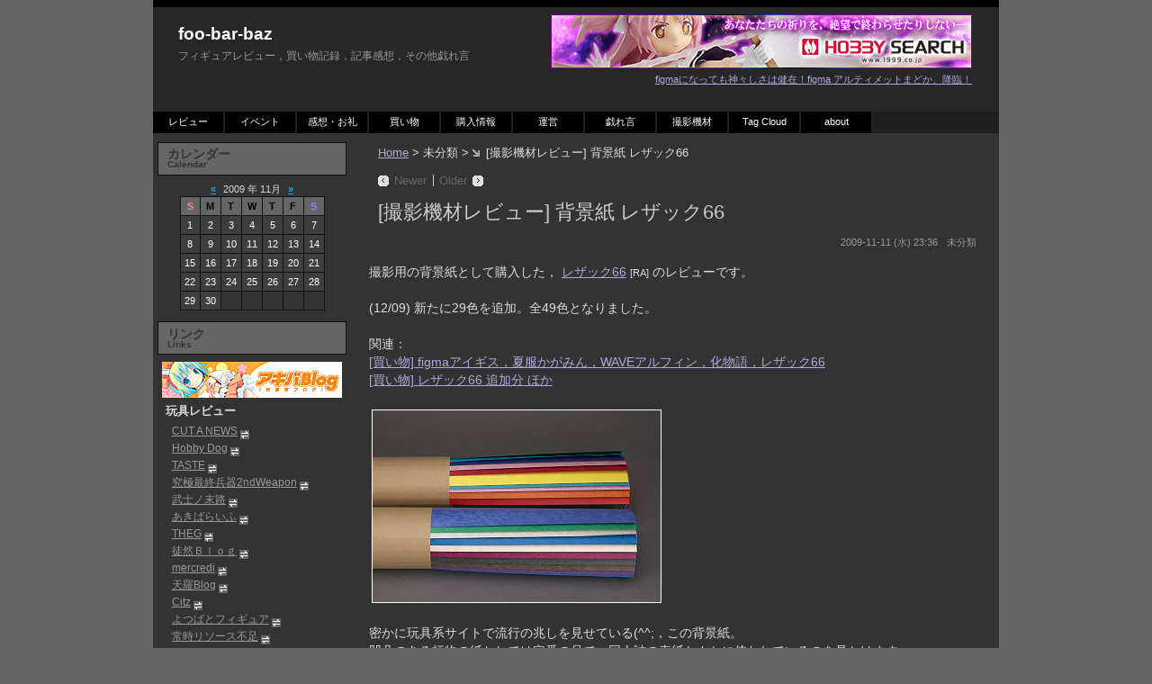

--- FILE ---
content_type: text/html; charset=UTF-8
request_url: http://www.foobarbaz.jp/2009/11/review-leathac66.html
body_size: 159782
content:
<?xml version="1.0" encoding="UTF-8" ?>
<!DOCTYPE html PUBLIC "-//W3C//DTD XHTML 1.0 Strict//EN" "http://www.w3.org/TR/xhtml1/DTD/xhtml1-strict.dtd">
<html xmlns="http://www.w3.org/1999/xhtml" lang="ja" xml:lang="ja">
<head profile="http://purl.org/net/ns/metaprof">
	<meta http-equiv="Content-Type" content="text/html; charset=UTF-8" />
	<meta http-equiv="Content-Script-Type" content="text/javascript" />
	<meta name="generator" content="WordPress 3.1.1" />
	<meta name="author" content="foo-bar-baz" />
	<link rel="alternate" type="application/rss+xml" href="http://www.foobarbaz.jp/feed/" title="RSS 2.0" />
	<link rel="alternate" type="application/atom+xml" href="http://www.foobarbaz.jp/feed/atom/" title="Atom cite contents" />
	<link rel="start" href="http://www.foobarbaz.jp" title="foo-bar-baz Home" />
	<link rel="stylesheet" type="text/css" href="http://www.foobarbaz.jp/wordpress/wp-content/themes/wp.vicuna/style.css" />
	<link rel="pingback" href="http://www.foobarbaz.jp/wordpress/xmlrpc.php" />
	<script type="text/javascript" charset="utf-8" src="http://www.foobarbaz.jp/wordpress/wp-content/themes/wp.vicuna/script.js"></script>
	<script type="text/javascript" charset="utf-8" src="http://www.foobarbaz.jp/wordpress/wp-content/themes/wp.vicuna/user.js"></script>
	<script type="text/javascript" charset="utf-8" src="http://www.foobarbaz.jp/wordpress/wp-content/themes/wp.vicuna/DropDownMenu.js"></script>
	<script language="JavaScript">
	<!--
	if (document.images) {
		 imgWebClap = new Image(); imgWebClap.src = "/images/common/button_webclap_over.gif";
	}
	function setImage(img, image) {
			if (img) {
					img.src = image;
			}
	}
	// -->
	</script>
<link rel="alternate" type="application/rss+xml" title="foo-bar-baz &raquo; [撮影機材レビュー] 背景紙 レザック66 のコメントのフィード" href="http://www.foobarbaz.jp/2009/11/review-leathac66.html/feed/" />
<link rel='stylesheet' id='contact-form-7-css'  href='http://www.foobarbaz.jp/wordpress/wp-content/plugins/contact-form-7/styles.css?ver=2.4.4' type='text/css' media='all' />
<script type='text/javascript' src='http://www.foobarbaz.jp/wordpress/wp-includes/js/l10n.js?ver=20101110'></script>
<script type='text/javascript' src='http://www.foobarbaz.jp/wordpress/wp-includes/js/jquery/jquery.js?ver=1.4.4'></script>
<link rel="EditURI" type="application/rsd+xml" title="RSD" href="http://www.foobarbaz.jp/wordpress/xmlrpc.php?rsd" />
<link rel="wlwmanifest" type="application/wlwmanifest+xml" href="http://www.foobarbaz.jp/wordpress/wp-includes/wlwmanifest.xml" /> 
<link rel='index' title='foo-bar-baz' href='http://www.foobarbaz.jp/' />
<link rel='start' title='ご挨拶' href='http://www.foobarbaz.jp/2007/03/admin-20070329.html' />
<link rel='prev' title='[買い物] ねんどろいど 両儀式 ほか' href='http://www.foobarbaz.jp/2009/11/buy-20091111.html' />
<link rel='next' title='[感想][お礼] (2009/11/11)' href='http://www.foobarbaz.jp/2009/11/impre-20091111.html' />
<meta name="generator" content="WordPress 3.1.1" />
<link rel='shortlink' href='http://www.foobarbaz.jp/?p=8553' />

<!-- All in One SEO Pack 1.6.13.2 by Michael Torbert of Semper Fi Web Design[,] -->
<meta name="description" content="撮影用の背景紙として購入した， レザック66 のレビューです。 (12/09)" />
<link rel="canonical" href="http://www.foobarbaz.jp/2009/11/review-leathac66.html" />
<!-- /all in one seo pack -->
<script type="text/javascript">
//<![CDATA[
var _wpcf7 = { cached: 1 };
//]]>
</script>
	<link rel="prev" href="http://www.foobarbaz.jp/2009/11/buy-20091111.html" title="[買い物] ねんどろいど 両儀式 ほか" />
	<link rel="next" href="http://www.foobarbaz.jp/2009/11/impre-20091111.html" title="[感想][お礼] (2009/11/11)" />
	<title>[撮影機材レビュー] 背景紙 レザック66 - foo-bar-baz</title>
</head>
<body class="individual double" id="entry8553">
<div id="header">
	<div class="topleft">
	<p class="siteName"><a href="http://www.foobarbaz.jp" title="foo-bar-baz Indexへ戻る">foo-bar-baz</a></p>
	<p class="description">フィギュアレビュー，買い物記録，記事感想，その他戯れ言</p>	</div>
		<p class=topbanner>
		<a target="_blank" href="http://www.1999.co.jp/10203321">
			<img class="topbanner01" src="/images/banner/topbanner01.jpg" alt="figmaになっても神々しさは健在！figma アルティメットまどか、降臨！" /><br>
			<span class="topbannertext">figmaになっても神々しさは健在！figma アルティメットまどか、降臨！</span>
		</a>
	</p>
		<ul id="globalNavi">
		<li><a href="/category/review/" title="Review" class="menu" id="mmenu0" onmouseover="mopen(0);" onmouseout="mclosetime();">レビュー</a>
			<div class="submenu" id="menu0" onmouseover="mcancelclosetime()" onmouseout="mclosetime();">
			  <a href="/category/review/review-figure/" title="Figure Review">フィギュア<br>レビュー</a>
			  <a href="/category/review/review-dsc/" title="DSC Review">DSC<br>レビュー</a>
			  <a href="/category/review/review-photo/" title="Photography Equipment Review">撮影機材<br>レビュー</a>
			  <a href="/category/review/review-pc/" title="PC Review">PCレビュー</a>
			  <a href="/category/review/review-etc/" title="Other Review">その他<br>レビュー</a>
			</div>
		</li>
		<li><a href="/category/event/" title="Event" class="menu" id="mmenu1" onmouseover="mopen(1);" onmouseout="mclosetime();">イベント</a>
			<div class="submenu" id="menu1" onmouseover="mcancelclosetime()" onmouseout="mclosetime();">
			  <a href="/category/event/event-sample/" title="Sample Display">サンプル<br>展示</a>
			</div>
		</li>
		<li><a href="/category/impre/" title="Impression &amp; Thanks" class="menu" id="mmenu2" onmouseover="mopen(2);" onmouseout="mclosetime();">感想・お礼</a></li>
		<li><a href="/category/buy/" title="Purchased" class="menu" id="mmenu3" onmouseover="mopen(3);" onmouseout="mclosetime();">買い物</a></li>
		<li><a href="/category/saleinfo/" title="Sales Info" class="menu" id="mmenu4" onmouseover="mopen(4);" onmouseout="mclosetime();">購入情報</a></li>
		<li><a href="/category/admin/" title="Administration" class="menu" id="mmenu5" onmouseover="mopen(5);" onmouseout="mclosetime();">運営</a>
			<div class="submenu" id="menu5" onmouseover="mcancelclosetime()" onmouseout="mclosetime();">
			  <a href="/category/admin/admin-link/" title="Link">リンク</a>
			  <a href="/category/admin/admin-ranking/" title="Ranking">アクセス<br>ランキング</a>
			  <a href="/category/admin/admin-thanks/" title="Thanks">お礼</a>
			  <a href="/category/admin/admin-etc/" title="Etc">その他</a>
			</div>
		</li>
		<li><a href="/category/misc/" title="Miscellaneous" class="menu" id="mmenu7" onmouseover="mopen(7);" onmouseout="mclosetime();">戯れ言</a></li>
		<li><a href="/photoequip/" title="Photography Equipment" class="menu" id="mmenu8" onmouseover="mopen(8);" onmouseout="mclosetime();">撮影機材</a></li>
		<li><a href="/tagcloud/" title="Tag Cloud" class="menu" id="mmenu9" onmouseover="mopen(9);" onmouseout="mclosetime();">Tag Cloud</a></li>
		<li><a href="/about/" title="about" class="menu" id="mmenu10" onmouseover="mopen(10);" onmouseout="mclosetime();">about</a></li>
	</ul> 
</div>

<div id="content">
	<div id="main">
		<p class="topicPath"><a href="http://www.foobarbaz.jp">Home</a> &gt; 未分類 &gt; <span class="current">[撮影機材レビュー] 背景紙 レザック66</span></p>
		<ul class="flip" id="flip1">
		<li class="newer"><a href="http://www.foobarbaz.jp/2009/11/impre-20091111.html" title="[感想][お礼] (2009/11/11)" rel="nofollow">Newer</a></li>
		<li class="older"><a href="http://www.foobarbaz.jp/2009/11/buy-20091111.html" title="[買い物] ねんどろいど 両儀式 ほか" rel="nofollow">Older</a></li>
		</ul>
		<h1>[撮影機材レビュー] 背景紙 レザック66</h1>
		<div class="entry">
			<ul class="info">
				<li class="date">2009-11-11 (水) 23:36</li>
				<li class="category">未分類</li>
							</ul>
			<div class="textBody">
				撮影用の背景紙として購入した，
				<a target="_blank" href="http://pt.afl.rakuten.co.jp/c/0840dedd.6d633552/?url=http%3a%2f%2fwww.rakuten.co.jp%2fmaruraku%2f1853236%2f1853237%2f">レザック66</a> <span class=afi>[RA]</span>
				のレビューです。<br />
				<br />
				(12/09) 新たに29色を追加。全49色となりました。<br />
				<br />
				関連：<br />
				<a target="_blank" href="/2009/10/buy-20091031.html">[買い物] figmaアイギス，夏服かがみん，WAVEアルフィン，化物語，レザック66</a><br />
				<a target="_blank" href="/2009/11/buy-20091120.html">[買い物] レザック66 追加分 ほか</a><br />
				<br />
				<table class=photo>
					<tbody>
						<tr><td class=link width=320px height=213px><a target="_blank" href="/images/2009/misc/20091111_leathac66/leathac66_00.jpg" onClick="showLargeImage('[撮影機材レビュー] 背景紙 レザック66', '/images/2009/misc/20091111_leathac66/leathac66_00.jpg', 640, 426); return false;"><img class="hh2link" src="/images/2009/misc/20091111_leathac66/th_leathac66_00.jpg" alt="[撮影機材レビュー] 背景紙 レザック66" /></a></td></tr>
					</tbody>
				</table>
				<br />
				<span id="more-8553"></span>
				密かに玩具系サイトで流行の兆しを見せている(^^;，この背景紙。<br />
				凹凸のある柄物の紙としては定番の品で，同人誌の表紙なんかに使われているのを見かけます。<br />
				撮影用の背景紙としては，メーカさんやガレキディーラさんの写真にも使われていますね。<br />
				<br />
				<a target="_blank" href="http://shishioh.info/">獅子王の檻</a>
				さんで購入されて使っているのを見て，わたしも20枚ほど購入してみましたが，なかなか使えます。<br />
				色数が豊富で，あまり柄がうるさくないのと，なにより一枚あたり340～410円という安さが魅力的です。<br />
				<br />
				欠点はグラペと違い，下も色が着いているので，色被りが激しいところでしょうか。<br />
				厚みも175Kgあればまずまずなのですが，できればもう少し厚手でもいいかも。<br />
				<br />
				大きな画材屋さんや文具店なら，全紙サイズでも置いているところはあります。東急ハンズでもおいているところがあるとか。<br />
				わたしは楽天市場の
				<a target="_blank" href="http://pt.afl.rakuten.co.jp/c/0840dedd.6d633552/?url=http%3a%2f%2fwww.rakuten.co.jp%2fmaruraku%2f">紙屋の丸楽 楽天市場店</a> <span class=afi>[RA]</span>
				で購入したのですが，なんか売り切れている色が出てきていますね(^^;<br />
				<br />
				(11/12 追記)<br />
				紙屋の丸楽で×が付いている色は，売り切れではなく，先週に廃色になっちゃってますね(^^;<br />
				チャコール，あい，エメラルド，墨あたりはもう少し買っておけば良かったです。<br />
				参考：<a target="_blank" href="http://www.shimeitehai.co.jp/wn/wnx.htm">■◆紙名手配◆■梅原洋紙店</a><br />
				<br />
				以下はウチのリファレンスフィギュア，
				<a href="/figure/review2007/f_max_etona/">MAXエトナ</a>
				さんを使った試し撮り。<br />
				いくつかのライティングで撮影しているのですが，今回の写真はトップからスカイライト，左からメイン，右からフィルの3灯で撮影したものです。<br />
				新しい背景紙を買ったときは，こうしていろんなライティングや設定で撮影しておくと，あとあと役に立ちます。<br />
				<br />
				先日の
				<a href="/figure/review2009/f_wave_alfin/">WAVEアルフィン</a>
				レビューでは，だいだいを背景に使いました。<br />
				<br />
				<hr />
				(12/09 追記)<br />
				<table class=photo>
					<tbody>
						<tr><td class=link width=320px height=213px><a target="_blank" href="/images/2009/misc/20091111_leathac66/leathac66_90.jpg" onClick="showLargeImage('[撮影機材レビュー] 背景紙 レザック66', '/images/2009/misc/20091111_leathac66/leathac66_90.jpg', 640, 426); return false;"><img class="hh2link" src="/images/2009/misc/20091111_leathac66/th_leathac66_90.jpg" alt="[撮影機材レビュー] 背景紙 レザック66" /></a></td></tr>
					</tbody>
				</table>
				買い足した29色を追加。<br />
				予想以上に使い勝手がいいので，本格的に色を揃えてみました。<br />
				<br />
				<table class=photo>
					<tbody>
						<tr><td class=link width=320px height=213px><a target="_blank" href="/images/2009/misc/20091111_leathac66/leathac66_91.jpg" onClick="showLargeImage('[撮影機材レビュー] 背景紙 レザック66', '/images/2009/misc/20091111_leathac66/leathac66_91.jpg', 640, 426); return false;"><img class="hh2link" src="/images/2009/misc/20091111_leathac66/th_leathac66_91.jpg" alt="[撮影機材レビュー] 背景紙 レザック66" /></a></td></tr>
					</tbody>
				</table>
				普段はこうして，円筒形のゴミ箱に入れて保管しています。<br />
				<br />
				<hr />
				<br />
				※色名の末尾に(*)が付いている色は，すでに廃色となっているものです。<br />
				<br />
				<table class=photo>
					<tbody>
						<tr>
							<td class=link width=213px height=320px><a target="_blank" href="/images/2009/misc/20091111_leathac66/leathac66_21.jpg" onClick="showLargeImage('[撮影機材レビュー] 背景紙 レザック66', '/images/2009/misc/20091111_leathac66/leathac66_21.jpg', 426, 640); return false;"><img class="vh2link" src="/images/2009/misc/20091111_leathac66/th_leathac66_21.jpg" alt="[撮影機材レビュー] 背景紙 レザック66" /></a></td>
							<td class=link width=213px height=320px><a target="_blank" href="/images/2009/misc/20091111_leathac66/leathac66_02.jpg" onClick="showLargeImage('[撮影機材レビュー] 背景紙 レザック66', '/images/2009/misc/20091111_leathac66/leathac66_02.jpg', 426, 640); return false;"><img class="vh2link" src="/images/2009/misc/20091111_leathac66/th_leathac66_02.jpg" alt="[撮影機材レビュー] 背景紙 レザック66" /></a></td>
							<td class=link width=213px height=320px><a target="_blank" href="/images/2009/misc/20091111_leathac66/leathac66_05.jpg" onClick="showLargeImage('[撮影機材レビュー] 背景紙 レザック66', '/images/2009/misc/20091111_leathac66/leathac66_05.jpg', 426, 640); return false;"><img class="vh2link" src="/images/2009/misc/20091111_leathac66/th_leathac66_05.jpg" alt="[撮影機材レビュー] 背景紙 レザック66" /></a></td>
						</tr>
						<tr>
							<td style="text-align:center">ゆき</td>
							<td style="text-align:center">ミルク</td>
							<td style="text-align:center">ホワイトグレー</td>
						</tr>
					</tbody>
				</table>
				<br />
				<table class=photo>
					<tbody>
						<tr>
							<td class=link width=213px height=320px><a target="_blank" href="/images/2009/misc/20091111_leathac66/leathac66_47.jpg" onClick="showLargeImage('[撮影機材レビュー] 背景紙 レザック66', '/images/2009/misc/20091111_leathac66/leathac66_47.jpg', 426, 640); return false;"><img class="vh2link" src="/images/2009/misc/20091111_leathac66/th_leathac66_47.jpg" alt="[撮影機材レビュー] 背景紙 レザック66" /></a></td>
							<td class=link width=213px height=320px><a target="_blank" href="/images/2009/misc/20091111_leathac66/leathac66_46.jpg" onClick="showLargeImage('[撮影機材レビュー] 背景紙 レザック66', '/images/2009/misc/20091111_leathac66/leathac66_46.jpg', 426, 640); return false;"><img class="vh2link" src="/images/2009/misc/20091111_leathac66/th_leathac66_46.jpg" alt="[撮影機材レビュー] 背景紙 レザック66" /></a></td>
							<td class=link width=213px height=320px><a target="_blank" href="/images/2009/misc/20091111_leathac66/leathac66_17.jpg" onClick="showLargeImage('[撮影機材レビュー] 背景紙 レザック66', '/images/2009/misc/20091111_leathac66/leathac66_17.jpg', 426, 640); return false;"><img class="vh2link" src="/images/2009/misc/20091111_leathac66/th_leathac66_17.jpg" alt="[撮影機材レビュー] 背景紙 レザック66" /></a></td>
						</tr>
						<tr>
							<td style="text-align:center">ライトグレー</td>
							<td style="text-align:center">グレイ(*)</td>
							<td style="text-align:center">ダークグレー</td>
						</tr>
					</tbody>
				</table>
				<br />
				<table class=photo>
					<tbody>
						<tr>
							<td class=link width=213px height=320px><a target="_blank" href="/images/2009/misc/20091111_leathac66/leathac66_45.jpg" onClick="showLargeImage('[撮影機材レビュー] 背景紙 レザック66', '/images/2009/misc/20091111_leathac66/leathac66_45.jpg', 426, 640); return false;"><img class="vh2link" src="/images/2009/misc/20091111_leathac66/th_leathac66_45.jpg" alt="[撮影機材レビュー] 背景紙 レザック66" /></a></td>
							<td class=link width=213px height=320px><a target="_blank" href="/images/2009/misc/20091111_leathac66/leathac66_49.jpg" onClick="showLargeImage('[撮影機材レビュー] 背景紙 レザック66', '/images/2009/misc/20091111_leathac66/leathac66_49.jpg', 426, 640); return false;"><img class="vh2link" src="/images/2009/misc/20091111_leathac66/th_leathac66_49.jpg" alt="[撮影機材レビュー] 背景紙 レザック66" /></a></td>
							<td class=link width=213px height=320px><a target="_blank" href="/images/2009/misc/20091111_leathac66/leathac66_18.jpg" onClick="showLargeImage('[撮影機材レビュー] 背景紙 レザック66', '/images/2009/misc/20091111_leathac66/leathac66_18.jpg', 426, 640); return false;"><img class="vh2link" src="/images/2009/misc/20091111_leathac66/th_leathac66_18.jpg" alt="[撮影機材レビュー] 背景紙 レザック66" /></a></td>
						</tr>
						<tr>
							<td style="text-align:center">すみ(*)</td>
							<td style="text-align:center">こいねず(*)</td>
							<td style="text-align:center">チャコール(*)</td>
						</tr>
					</tbody>
				</table>
				<br />
				<table class=photo>
					<tbody>
						<tr>
							<td class=link width=213px height=320px><a target="_blank" href="/images/2009/misc/20091111_leathac66/leathac66_38.jpg" onClick="showLargeImage('[撮影機材レビュー] 背景紙 レザック66', '/images/2009/misc/20091111_leathac66/leathac66_38.jpg', 426, 640); return false;"><img class="vh2link" src="/images/2009/misc/20091111_leathac66/th_leathac66_38.jpg" alt="[撮影機材レビュー] 背景紙 レザック66" /></a></td>
							<td class=link width=213px height=320px><a target="_blank" href="/images/2009/misc/20091111_leathac66/leathac66_48.jpg" onClick="showLargeImage('[撮影機材レビュー] 背景紙 レザック66', '/images/2009/misc/20091111_leathac66/leathac66_48.jpg', 426, 640); return false;"><img class="vh2link" src="/images/2009/misc/20091111_leathac66/th_leathac66_48.jpg" alt="[撮影機材レビュー] 背景紙 レザック66" /></a></td>
							<td class=link width=213px height=320px><a target="_blank" href="/images/2009/misc/20091111_leathac66/leathac66_37.jpg" onClick="showLargeImage('[撮影機材レビュー] 背景紙 レザック66', '/images/2009/misc/20091111_leathac66/leathac66_37.jpg', 426, 640); return false;"><img class="vh2link" src="/images/2009/misc/20091111_leathac66/th_leathac66_37.jpg" alt="[撮影機材レビュー] 背景紙 レザック66" /></a></td>
						<tr>
							<td style="text-align:center">ちゃいろ</td>
							<td style="text-align:center">ブラウン(*)</td>
							<td style="text-align:center">くりちゃ</td>
						</tr>
					</tbody>
				</table>
				<br />
				<table class=photo>
					<tbody>
						<tr>
							<td class=link width=213px height=320px><a target="_blank" href="/images/2009/misc/20091111_leathac66/leathac66_33.jpg" onClick="showLargeImage('[撮影機材レビュー] 背景紙 レザック66', '/images/2009/misc/20091111_leathac66/leathac66_33.jpg', 426, 640); return false;"><img class="vh2link" src="/images/2009/misc/20091111_leathac66/th_leathac66_33.jpg" alt="[撮影機材レビュー] 背景紙 レザック66" /></a></td>
							<td class=link width=213px height=320px><a target="_blank" href="/images/2009/misc/20091111_leathac66/leathac66_01.jpg" onClick="showLargeImage('[撮影機材レビュー] 背景紙 レザック66', '/images/2009/misc/20091111_leathac66/leathac66_01.jpg', 426, 640); return false;"><img class="vh2link" src="/images/2009/misc/20091111_leathac66/th_leathac66_01.jpg" alt="[撮影機材レビュー] 背景紙 レザック66" /></a></td>
							<td class=link width=213px height=320px><a target="_blank" href="/images/2009/misc/20091111_leathac66/leathac66_15.jpg" onClick="showLargeImage('[撮影機材レビュー] 背景紙 レザック66', '/images/2009/misc/20091111_leathac66/leathac66_15.jpg', 426, 640); return false;"><img class="vh2link" src="/images/2009/misc/20091111_leathac66/th_leathac66_15.jpg" alt="[撮影機材レビュー] 背景紙 レザック66" /></a></td>
						<tr>
							<td style="text-align:center">きんちゃ</td>
							<td style="text-align:center">だいだい</td>
							<td style="text-align:center">あか</td>
						</tr>
					</tbody>
				</table>
				<br />
				<table class=photo>
					<tbody>
						<tr>
							<td class=link width=213px height=320px><a target="_blank" href="/images/2009/misc/20091111_leathac66/leathac66_11.jpg" onClick="showLargeImage('[撮影機材レビュー] 背景紙 レザック66', '/images/2009/misc/20091111_leathac66/leathac66_11.jpg', 426, 640); return false;"><img class="vh2link" src="/images/2009/misc/20091111_leathac66/th_leathac66_11.jpg" alt="[撮影機材レビュー] 背景紙 レザック66" /></a></td>
							<td class=link width=213px height=320px><a target="_blank" href="/images/2009/misc/20091111_leathac66/leathac66_16.jpg" onClick="showLargeImage('[撮影機材レビュー] 背景紙 レザック66', '/images/2009/misc/20091111_leathac66/leathac66_16.jpg', 426, 640); return false;"><img class="vh2link" src="/images/2009/misc/20091111_leathac66/th_leathac66_16.jpg" alt="[撮影機材レビュー] 背景紙 レザック66" /></a></td>
							<td class=link width=213px height=320px><a target="_blank" href="/images/2009/misc/20091111_leathac66/leathac66_10.jpg" onClick="showLargeImage('[撮影機材レビュー] 背景紙 レザック66', '/images/2009/misc/20091111_leathac66/leathac66_10.jpg', 426, 640); return false;"><img class="vh2link" src="/images/2009/misc/20091111_leathac66/th_leathac66_10.jpg" alt="[撮影機材レビュー] 背景紙 レザック66" /></a></td>
						</tr>
						<tr>
							<td style="text-align:center">べに</td>
							<td style="text-align:center">ぼたん</td>
							<td style="text-align:center">もも</td>
						</tr>
					</tbody>
				</table>
				<br />
				<table class=photo>
					<tbody>
						<tr>
							<td class=link width=213px height=320px><a target="_blank" href="/images/2009/misc/20091111_leathac66/leathac66_26.jpg" onClick="showLargeImage('[撮影機材レビュー] 背景紙 レザック66', '/images/2009/misc/20091111_leathac66/leathac66_26.jpg', 426, 640); return false;"><img class="vh2link" src="/images/2009/misc/20091111_leathac66/th_leathac66_26.jpg" alt="[撮影機材レビュー] 背景紙 レザック66" /></a></td>
							<td class=link width=213px height=320px><a target="_blank" href="/images/2009/misc/20091111_leathac66/leathac66_14.jpg" onClick="showLargeImage('[撮影機材レビュー] 背景紙 レザック66', '/images/2009/misc/20091111_leathac66/leathac66_14.jpg', 426, 640); return false;"><img class="vh2link" src="/images/2009/misc/20091111_leathac66/th_leathac66_14.jpg" alt="[撮影機材レビュー] 背景紙 レザック66" /></a></td>
							<td class=link width=213px height=320px><a target="_blank" href="/images/2009/misc/20091111_leathac66/leathac66_40.jpg" onClick="showLargeImage('[撮影機材レビュー] 背景紙 レザック66', '/images/2009/misc/20091111_leathac66/leathac66_40.jpg', 426, 640); return false;"><img class="vh2link" src="/images/2009/misc/20091111_leathac66/th_leathac66_40.jpg" alt="[撮影機材レビュー] 背景紙 レザック66" /></a></td>
						</tr>
						<tr>
							<td style="text-align:center">さくら</td>
							<td style="text-align:center">ピンク</td>
							<td style="text-align:center">うすむらさき</td>
						</tr>
					</tbody>
				</table>
				<br />
				<table class=photo>
					<tbody>
						<tr>
							<td class=link width=213px height=320px><a target="_blank" href="/images/2009/misc/20091111_leathac66/leathac66_39.jpg" onClick="showLargeImage('[撮影機材レビュー] 背景紙 レザック66', '/images/2009/misc/20091111_leathac66/leathac66_39.jpg', 426, 640); return false;"><img class="vh2link" src="/images/2009/misc/20091111_leathac66/th_leathac66_39.jpg" alt="[撮影機材レビュー] 背景紙 レザック66" /></a></td>
							<td class=link width=213px height=320px><a target="_blank" href="/images/2009/misc/20091111_leathac66/leathac66_19.jpg" onClick="showLargeImage('[撮影機材レビュー] 背景紙 レザック66', '/images/2009/misc/20091111_leathac66/leathac66_19.jpg', 426, 640); return false;"><img class="vh2link" src="/images/2009/misc/20091111_leathac66/th_leathac66_19.jpg" alt="[撮影機材レビュー] 背景紙 レザック66" /></a></td>
							<td class=link width=213px height=320px><a target="_blank" href="/images/2009/misc/20091111_leathac66/leathac66_42.jpg" onClick="showLargeImage('[撮影機材レビュー] 背景紙 レザック66', '/images/2009/misc/20091111_leathac66/leathac66_42.jpg', 426, 640); return false;"><img class="vh2link" src="/images/2009/misc/20091111_leathac66/th_leathac66_42.jpg" alt="[撮影機材レビュー] 背景紙 レザック66" /></a></td>
						</tr>
						<tr>
							<td style="text-align:center">すみれ</td>
							<td style="text-align:center">むらさき</td>
							<td style="text-align:center">ふじ</td>
						</tr>
					</tbody>
				</table>
				<br />
				<table class=photo>
					<tbody>
						<tr>
							<td class=link width=213px height=320px><a target="_blank" href="/images/2009/misc/20091111_leathac66/leathac66_31.jpg" onClick="showLargeImage('[撮影機材レビュー] 背景紙 レザック66', '/images/2009/misc/20091111_leathac66/leathac66_31.jpg', 426, 640); return false;"><img class="vh2link" src="/images/2009/misc/20091111_leathac66/th_leathac66_31.jpg" alt="[撮影機材レビュー] 背景紙 レザック66" /></a></td>
							<td class=link width=213px height=320px><a target="_blank" href="/images/2009/misc/20091111_leathac66/leathac66_44.jpg" onClick="showLargeImage('[撮影機材レビュー] 背景紙 レザック66', '/images/2009/misc/20091111_leathac66/leathac66_44.jpg', 426, 640); return false;"><img class="vh2link" src="/images/2009/misc/20091111_leathac66/th_leathac66_44.jpg" alt="[撮影機材レビュー] 背景紙 レザック66" /></a></td>
							<td class=link width=213px height=320px><a target="_blank" href="/images/2009/misc/20091111_leathac66/leathac66_03.jpg" onClick="showLargeImage('[撮影機材レビュー] 背景紙 レザック66', '/images/2009/misc/20091111_leathac66/leathac66_03.jpg', 426, 640); return false;"><img class="vh2link" src="/images/2009/misc/20091111_leathac66/th_leathac66_03.jpg" alt="[撮影機材レビュー] 背景紙 レザック66" /></a></td>
						</tr>
						<tr>
							<td style="text-align:center">あおねず</td>
							<td style="text-align:center">うすあい</td>
							<td style="text-align:center">あい(*)</td>
						</tr>
					</tbody>
				</table>
				<br />
				<table class=photo>
					<tbody>
						<tr>
							<td class=link width=213px height=320px><a target="_blank" href="/images/2009/misc/20091111_leathac66/leathac66_09.jpg" onClick="showLargeImage('[撮影機材レビュー] 背景紙 レザック66', '/images/2009/misc/20091111_leathac66/leathac66_09.jpg', 426, 640); return false;"><img class="vh2link" src="/images/2009/misc/20091111_leathac66/th_leathac66_09.jpg" alt="[撮影機材レビュー] 背景紙 レザック66" /></a></td>
							<td class=link width=213px height=320px><a target="_blank" href="/images/2009/misc/20091111_leathac66/leathac66_04.jpg" onClick="showLargeImage('[撮影機材レビュー] 背景紙 レザック66', '/images/2009/misc/20091111_leathac66/leathac66_04.jpg', 426, 640); return false;"><img class="vh2link" src="/images/2009/misc/20091111_leathac66/th_leathac66_04.jpg" alt="[撮影機材レビュー] 背景紙 レザック66" /></a></td>
							<td class=link width=213px height=320px><a target="_blank" href="/images/2009/misc/20091111_leathac66/leathac66_20.jpg" onClick="showLargeImage('[撮影機材レビュー] 背景紙 レザック66', '/images/2009/misc/20091111_leathac66/leathac66_20.jpg', 426, 640); return false;"><img class="vh2link" src="/images/2009/misc/20091111_leathac66/th_leathac66_20.jpg" alt="[撮影機材レビュー] 背景紙 レザック66" /></a></td>
						</tr>
						<tr>
							<td style="text-align:center">こん</td>
							<td style="text-align:center">コバルト(*)</td>
							<td style="text-align:center">マリン</td>
						</tr>
					</tbody>
				</table>
				<br />
				<table class=photo>
					<tbody>
						<tr>
							<td class=link width=213px height=320px><a target="_blank" href="/images/2009/misc/20091111_leathac66/leathac66_08.jpg" onClick="showLargeImage('[撮影機材レビュー] 背景紙 レザック66', '/images/2009/misc/20091111_leathac66/leathac66_08.jpg', 426, 640); return false;"><img class="vh2link" src="/images/2009/misc/20091111_leathac66/th_leathac66_08.jpg" alt="[撮影機材レビュー] 背景紙 レザック66" /></a></td>
							<td class=link width=213px height=320px><a target="_blank" href="/images/2009/misc/20091111_leathac66/leathac66_41.jpg" onClick="showLargeImage('[撮影機材レビュー] 背景紙 レザック66', '/images/2009/misc/20091111_leathac66/leathac66_41.jpg', 426, 640); return false;"><img class="vh2link" src="/images/2009/misc/20091111_leathac66/th_leathac66_41.jpg" alt="[撮影機材レビュー] 背景紙 レザック66" /></a></td>
							<td class=link width=213px height=320px><a target="_blank" href="/images/2009/misc/20091111_leathac66/leathac66_34.jpg" onClick="showLargeImage('[撮影機材レビュー] 背景紙 レザック66', '/images/2009/misc/20091111_leathac66/leathac66_34.jpg', 426, 640); return false;"><img class="vh2link" src="/images/2009/misc/20091111_leathac66/th_leathac66_34.jpg" alt="[撮影機材レビュー] 背景紙 レザック66" /></a></td>
						</tr>
						<tr>
							<td style="text-align:center">あおたけ</td>
							<td style="text-align:center">スカイ</td>
							<td style="text-align:center">みずいろ</td>
						</tr>
					</tbody>
				</table>
				<br />
				<table class=photo>
					<tbody>
						<tr>
							<td class=link width=213px height=320px><a target="_blank" href="/images/2009/misc/20091111_leathac66/leathac66_43.jpg" onClick="showLargeImage('[撮影機材レビュー] 背景紙 レザック66', '/images/2009/misc/20091111_leathac66/leathac66_43.jpg', 426, 640); return false;"><img class="vh2link" src="/images/2009/misc/20091111_leathac66/th_leathac66_43.jpg" alt="[撮影機材レビュー] 背景紙 レザック66" /></a></td>
							<td class=link width=213px height=320px><a target="_blank" href="/images/2009/misc/20091111_leathac66/leathac66_27.jpg" onClick="showLargeImage('[撮影機材レビュー] 背景紙 レザック66', '/images/2009/misc/20091111_leathac66/leathac66_27.jpg', 426, 640); return false;"><img class="vh2link" src="/images/2009/misc/20091111_leathac66/th_leathac66_27.jpg" alt="[撮影機材レビュー] 背景紙 レザック66" /></a></td>
							<td class=link width=213px height=320px><a target="_blank" href="/images/2009/misc/20091111_leathac66/leathac66_28.jpg" onClick="showLargeImage('[撮影機材レビュー] 背景紙 レザック66', '/images/2009/misc/20091111_leathac66/leathac66_28.jpg', 426, 640); return false;"><img class="vh2link" src="/images/2009/misc/20091111_leathac66/th_leathac66_28.jpg" alt="[撮影機材レビュー] 背景紙 レザック66" /></a></td>
						</tr>
						<tr>
							<td style="text-align:center">あさぎ</td>
							<td style="text-align:center">うすみどり</td>
							<td style="text-align:center">ミント</td>
						</tr>
					</tbody>
				</table>
				<br />
				<table class=photo>
					<tbody>
						<tr>
							<td class=link width=213px height=320px><a target="_blank" href="/images/2009/misc/20091111_leathac66/leathac66_13.jpg" onClick="showLargeImage('[撮影機材レビュー] 背景紙 レザック66', '/images/2009/misc/20091111_leathac66/leathac66_13.jpg', 426, 640); return false;"><img class="vh2link" src="/images/2009/misc/20091111_leathac66/th_leathac66_13.jpg" alt="[撮影機材レビュー] 背景紙 レザック66" /></a></td>
							<td class=link width=213px height=320px><a target="_blank" href="/images/2009/misc/20091111_leathac66/leathac66_06.jpg" onClick="showLargeImage('[撮影機材レビュー] 背景紙 レザック66', '/images/2009/misc/20091111_leathac66/leathac66_06.jpg', 426, 640); return false;"><img class="vh2link" src="/images/2009/misc/20091111_leathac66/th_leathac66_06.jpg" alt="[撮影機材レビュー] 背景紙 レザック66" /></a></td>
							<td class=link width=213px height=320px><a target="_blank" href="/images/2009/misc/20091111_leathac66/leathac66_07.jpg" onClick="showLargeImage('[撮影機材レビュー] 背景紙 レザック66', '/images/2009/misc/20091111_leathac66/leathac66_07.jpg', 426, 640); return false;"><img class="vh2link" src="/images/2009/misc/20091111_leathac66/th_leathac66_07.jpg" alt="[撮影機材レビュー] 背景紙 レザック66" /></a></td>
						</tr>
						<tr>
							<td style="text-align:center">エメラルド(*)</td>
							<td style="text-align:center">グリーン</td>
							<td style="text-align:center">まつ(*)</td>
						</tr>
					</tbody>
				</table>
				<br />
				<table class=photo>
					<tbody>
						<tr>
							<td class=link width=213px height=320px><a target="_blank" href="/images/2009/misc/20091111_leathac66/leathac66_29.jpg" onClick="showLargeImage('[撮影機材レビュー] 背景紙 レザック66', '/images/2009/misc/20091111_leathac66/leathac66_29.jpg', 426, 640); return false;"><img class="vh2link" src="/images/2009/misc/20091111_leathac66/th_leathac66_29.jpg" alt="[撮影機材レビュー] 背景紙 レザック66" /></a></td>
							<td class=link width=213px height=320px><a target="_blank" href="/images/2009/misc/20091111_leathac66/leathac66_35.jpg" onClick="showLargeImage('[撮影機材レビュー] 背景紙 レザック66', '/images/2009/misc/20091111_leathac66/leathac66_35.jpg', 426, 640); return false;"><img class="vh2link" src="/images/2009/misc/20091111_leathac66/th_leathac66_35.jpg" alt="[撮影機材レビュー] 背景紙 レザック66" /></a></td>
							<td class=link width=213px height=320px><a target="_blank" href="/images/2009/misc/20091111_leathac66/leathac66_30.jpg" onClick="showLargeImage('[撮影機材レビュー] 背景紙 レザック66', '/images/2009/misc/20091111_leathac66/leathac66_30.jpg', 426, 640); return false;"><img class="vh2link" src="/images/2009/misc/20091111_leathac66/th_leathac66_30.jpg" alt="[撮影機材レビュー] 背景紙 レザック66" /></a></td>
						</tr>
						<tr>
							<td style="text-align:center">オリーブ</td>
							<td style="text-align:center">アボカド</td>
							<td style="text-align:center">ライトグリーン</td>
						</tr>
					</tbody>
				</table>
				<br />
				<table class=photo>
					<tbody>
						<tr>
							<td class=link width=213px height=320px><a target="_blank" href="/images/2009/misc/20091111_leathac66/leathac66_32.jpg" onClick="showLargeImage('[撮影機材レビュー] 背景紙 レザック66', '/images/2009/misc/20091111_leathac66/leathac66_32.jpg', 426, 640); return false;"><img class="vh2link" src="/images/2009/misc/20091111_leathac66/th_leathac66_32.jpg" alt="[撮影機材レビュー] 背景紙 レザック66" /></a></td>
							<td class=link width=213px height=320px><a target="_blank" href="/images/2009/misc/20091111_leathac66/leathac66_12.jpg" onClick="showLargeImage('[撮影機材レビュー] 背景紙 レザック66', '/images/2009/misc/20091111_leathac66/leathac66_12.jpg', 426, 640); return false;"><img class="vh2link" src="/images/2009/misc/20091111_leathac66/th_leathac66_12.jpg" alt="[撮影機材レビュー] 背景紙 レザック66" /></a></td>
							<td class=link width=213px height=320px><a target="_blank" href="/images/2009/misc/20091111_leathac66/leathac66_25.jpg" onClick="showLargeImage('[撮影機材レビュー] 背景紙 レザック66', '/images/2009/misc/20091111_leathac66/leathac66_25.jpg', 426, 640); return false;"><img class="vh2link" src="/images/2009/misc/20091111_leathac66/th_leathac66_25.jpg" alt="[撮影機材レビュー] 背景紙 レザック66" /></a></td>
						</tr>
						<tr>
							<td style="text-align:center">レモン</td>
							<td style="text-align:center">きいろ</td>
							<td style="text-align:center">クリーム</td>
						</tr>
					</tbody>
				</table>
				<br />
				<table class=photo>
					<tbody>
						<tr>
							<td class=link width=213px height=320px><a target="_blank" href="/images/2009/misc/20091111_leathac66/leathac66_24.jpg" onClick="showLargeImage('[撮影機材レビュー] 背景紙 レザック66', '/images/2009/misc/20091111_leathac66/leathac66_24.jpg', 426, 640); return false;"><img class="vh2link" src="/images/2009/misc/20091111_leathac66/th_leathac66_24.jpg" alt="[撮影機材レビュー] 背景紙 レザック66" /></a></td>
							<td class=link width=213px height=320px><a target="_blank" href="/images/2009/misc/20091111_leathac66/leathac66_23.jpg" onClick="showLargeImage('[撮影機材レビュー] 背景紙 レザック66', '/images/2009/misc/20091111_leathac66/leathac66_23.jpg', 426, 640); return false;"><img class="vh2link" src="/images/2009/misc/20091111_leathac66/th_leathac66_23.jpg" alt="[撮影機材レビュー] 背景紙 レザック66" /></a></td>
							<td class=link width=213px height=320px><a target="_blank" href="/images/2009/misc/20091111_leathac66/leathac66_22.jpg" onClick="showLargeImage('[撮影機材レビュー] 背景紙 レザック66', '/images/2009/misc/20091111_leathac66/leathac66_22.jpg', 426, 640); return false;"><img class="vh2link" src="/images/2009/misc/20091111_leathac66/th_leathac66_22.jpg" alt="[撮影機材レビュー] 背景紙 レザック66" /></a></td>
						</tr>
						<tr>
							<td style="text-align:center">アーモンド</td>
							<td style="text-align:center">ぞうげ</td>
							<td style="text-align:center">オークル</td>
						</tr>
					</tbody>
				</table>
				<br />
				<table class=photo>
					<tbody>
						<tr>
							<td class=link width=213px height=320px><a target="_blank" href="/images/2009/misc/20091111_leathac66/leathac66_36.jpg" onClick="showLargeImage('[撮影機材レビュー] 背景紙 レザック66', '/images/2009/misc/20091111_leathac66/leathac66_36.jpg', 426, 640); return false;"><img class="vh2link" src="/images/2009/misc/20091111_leathac66/th_leathac66_36.jpg" alt="[撮影機材レビュー] 背景紙 レザック66" /></a></td>
						</tr>
						<tr>
							<td style="text-align:center">ベージュ</td>
						</tr>
					</tbody>
				</table>
			</div>

			<ul class="taginfo">
							</ul>
			<ul class="flip" id="flip2">
				<li class="newer">Newer: <a href="http://www.foobarbaz.jp/2009/11/impre-20091111.html" title="1つ新しい記事">[感想][お礼] (2009/11/11)</a></li>
				<li class="older">Older: <a href="http://www.foobarbaz.jp/2009/11/buy-20091111.html" title="1つ古い記事">[買い物] ねんどろいど 両儀式 ほか</a></li>
			</ul>

			<div class="section" id="comments">
				<h2>Comments:<span class="count">2</span></h2>
				<dl class="log">
<dt id="comment2308"><span class="name"><a href='http://shishioh.info' rel='external nofollow' class='url'>獅子王</a></span> <span class="date">09-11-13 (金) 6:15</span> </dt>
				<dd>
							<p>お世話になっています。獅子王の檻 獅子王です。</p>
							<p>私も楽天 紙屋 丸楽で購入しました。<br />
							ショップページの全色48セット ￥16000コースを見て、<br />
							もしスパさんだったらこれを買うんじゃないかと連想しました＾＾<br />
							残念ながら、今はなくなったみたいですね＾＾；先々週はあったのに・(汗)</p>
							<p>この背景ライトの当てかたで、色破りになるので難しいですね＾＾；<br />
							最近購入した、ディフュザーボックスで試したのですが予想した通り<br />
							緩和されませんでした（泣）</p>
							<p>セレスティアのフォトレビューでは、見事に使いこなしてますね！<br />
							さすがです。コツがあれば教えてください＾＾</p>
				</dd>
<dt id="comment2313"><span class="name">スパ</span> <span class="date">09-11-13 (金) 21:55</span> </dt>
				<dd>
							<p>48色セットはなんかいらない色も多かったので，バラで買いました。<br />
							今×になっているのは，先週に廃色になった色ですね。丸楽に問い合わせてみましたが，色によってはまだ在庫はあるようです。</p>
							<p>色被りはある程度仕方ないですね。<br />
							わたしが気をつけているのは，</p>
							<p>・被ってもあまり目立たない色にする。キャラで大きく使われている色にするとか。<br />
							・ホワイトバランスをきっちり取る<br />
							・なるべく直接当たる光を強くして，背景からの反射光が当たる経路は黒ケンなどでカット<br />
							・それでもダメなら，最後の手段で色を弄る</p>
							<p>いきなり画像補整でごまかさず，撮影時にきっちり詰めておくことが肝心かと。<br />
							それでもアルフィンみたいにおみ足が白だとどうにもなりませんが(^^;</p>
				</dd>
				</dl>
				<form class="post" method="post" action="http://www.foobarbaz.jp/wordpress/wp-comments-post.php" id="commentsForm" onsubmit="if (this.bakecookie[0].checked) rememberMe(this)">
					<fieldset>
					<legend>Comment Form</legend>
					<div>
						<input type="hidden" name="comment_post_ID" value="8553" />
					</div>
					<dl id="name-email">
						<dt><label for="comment-author">Name</label></dt>
						<dd><input type="text" class="inputField" id="comment-author" name="author" size="20" value="" /></dd>
						<dt><label for="comment-email">Mail address (非公開)</label></dt>
						<dd><input type="text" class="inputField" size="20" id="comment-email" name="email" value="" /></dd>
					</dl>
					<dl>
						<dt><label for="comment-url"><abbr title="Uniform Resource Identifer">URI</abbr></label></dt>
						<dd><input type="text" class="inputField" id="comment-url" name="url" size="20" value="http://" /></dd>
						<dt>Remember personal info</dt>
						<dd><input type="radio" class="radio" id="bakecookie" name="bakecookie" /> <label for="bakecookie">Yes</label><input type="radio" class="radio" id="forget" name="bakecookie" onclick="forgetMe(this.form)" onkeypress="forgetMe(this.form)" value="Forget Info" /> <label for="forget">No</label></dd>
						<dt><label for="comment-text">Comment<span>スタイル指定用の一部の <abbr title="Hyper Text Markup Language">HTML</abbr>タグが使用できます。</span></label></dt>
						<dd><textarea id="comment-text" name="comment" rows="8" cols="50" onfocus="if (this.value == 'Add Your Comment') this.value = '';" onblur="if (this.value == '') this.value = 'Add Your Comment';">Add Your Comment</textarea></dd>
					</dl>
					<div class="action">
						<input type="submit" class="submit post" id="comment-post" name="post" value="Post" />
					</div>
					</fieldset>
					<script type="text/javascript">
						applyCookie('comments_form', '/', 'www.foobarbaz.jp');
					</script>
				</form>
			</div><!-- end div#comment -->
			<div class="section" id="trackback">
				<h2>Trackbacks:<span class="count">0</span></h2>
				<dl class="info">
				<dt>Trackback URL for this entry</dt>
				<dd class="URL">http://www.foobarbaz.jp/2009/11/review-leathac66.html/trackback/</dd>
				<dt>Listed below are links to weblogs that reference</dt>
				<dd><a href="http://www.foobarbaz.jp/2009/11/review-leathac66.html">[撮影機材レビュー] 背景紙 レザック66</a> from <a href="http://www.foobarbaz.jp">foo-bar-baz</a></dd>
				</dl>
			</div><!-- end div#trackback -->

		</div><!--end entry-->
		<p class="topicPath"><a href="http://www.foobarbaz.jp">Home</a> &gt; 未分類 &gt; <span class="current">[撮影機材レビュー] 背景紙 レザック66</span></p>
	</div><!-- end main-->

<div id="utilities">
	<dl class="navi">


		<dt>
			カレンダー			<div class=PluginSubTitle>Calendar</div>
		</dt>
		<dd class="calendar">			<table class="calendar" cellpadding="0" cellspacing="0" summary="Monthly calendar">
				<caption><a href="http://www.foobarbaz.jp/2009/10/" title="Older" rel="nofollow">&laquo;</a> 2009 年 11月 <a href="http://www.foobarbaz.jp/2009/12/" title="Newer">&raquo;</a></caption>
				<tr>
					<th class="sun" title="Sunday">S</th>
					<th title="Monday">M</th>
					<th title="Tuesday">T</th>
					<th title="Wednesday">W</th>
					<th title="Thursday">T</th>
					<th title="Friday">F</th>
					<th class="sat" title="Saturday">S</th>
				</tr>
				<tr>
					<td><a href="http://www.foobarbaz.jp/2009/11/01/" title="[レビュー] マックスファクトリー figma アイギス (ペルソナ3) 『凛々しく可憐なロボ子さん』
[感想][お礼] (2009/11/01)">1</a></td>
					<td><a href="http://www.foobarbaz.jp/2009/11/02/" title="[購入情報] (11/02) クイーンズブレイド リボルテック 2Pカラー ほか
[感想][お礼] (2009/11/02)">2</a></td>
					<td><a href="http://www.foobarbaz.jp/2009/11/03/" title="[感想][お礼] (2009/11/03)">3</a></td>
					<td><a href="http://www.foobarbaz.jp/2009/11/04/" title="[購入情報] (11/04) ファーストクラス シスター・ヘル，アゾン 高町なのは エクシードモード
[感想][お礼] (2009/11/04)">4</a></td>
					<td><a href="http://www.foobarbaz.jp/2009/11/05/" title="[購入情報] (11/05) MAX向坂環，超合金ドロッセルお嬢様
[運営][アクセスランキング] (2009/10)
[感想][お礼] (2009/11/05)">5</a></td>
					<td><a href="http://www.foobarbaz.jp/2009/11/06/" title="[購入情報] (11/06) メガハウス 三浦あずさ，音無小鳥，鋼鉄参謀ユーミル ほか
[感想][お礼] (2009/11/06)">6</a></td>
					<td><a href="http://www.foobarbaz.jp/2009/11/07/" title="[感想][お礼] (2009/11/07)">7</a></td>

				</tr>
				<tr>
					<td><a href="http://www.foobarbaz.jp/2009/11/08/" title="[感想][お礼] (2009/11/08)">8</a></td>
					<td><a href="http://www.foobarbaz.jp/2009/11/09/" title="[購入情報] (11/09) キャラアニ 泉空 のびのびスク水きせかえVer. ほか
[レビュー] WAVE トレジャーフィギュアコレクション アルフィン (クラッシャージョウ) 『おてんばで一途なお姫様』
[感想][お礼] (2009/11/09)">9</a></td>
					<td><a href="http://www.foobarbaz.jp/2009/11/10/" title="[購入情報] (11/10) グリフォン 東方シリーズ フランドール，アリス ほか
[感想][お礼] (2009/11/10)">10</a></td>
					<td><a href="http://www.foobarbaz.jp/2009/11/11/" title="[購入情報] (11/11) コトブキヤ シィル・プライン -ランスVI ver.- ほか
[買い物] ねんどろいど 両儀式 ほか
[撮影機材レビュー] 背景紙 レザック66
[感想][お礼] (2009/11/11)">11</a></td>
					<td><a href="http://www.foobarbaz.jp/2009/11/12/" title="[購入情報] (11/12) Gift ねんどろいどぷらす 鏡音リン・レン ほか
[レビュー] コトブキヤ セレスティア (シャイニング・ウィンド) 『しっとり艶めかしい太もも』
[感想][お礼] (2009/11/12)">12</a></td>
					<td><a href="http://www.foobarbaz.jp/2009/11/13/" title="[購入情報] (11/13) コトブキヤ 放課後プレイ 彼女，オーキッドシード アル・アジフ × いのうえたくやver. ほか
[買い物] figma セイバー・衛宮士郎 私服ver. ほか
[感想][お礼] (2009/11/13)">13</a></td>
					<td><a href="http://www.foobarbaz.jp/2009/11/14/" title="[レビュー] マックスファクトリー figma セイバー / 衛宮士郎 私服ver. (Fate/stay night) 『可憐な騎士王，凛々しい正義の味方』
[感想][お礼] (2009/11/14)">14</a></td>

				</tr>
				<tr>
					<td><a href="http://www.foobarbaz.jp/2009/11/15/" title="[感想][お礼] (2009/11/15)">15</a></td>
					<td><a href="http://www.foobarbaz.jp/2009/11/16/" title="[購入情報] クエスチョナーズ 永遠の国のアリス ほか
[運営] 一部サーバ規制
[買い物] グリフォン 華胥の亡霊 西行寺幽々子 ほか
[感想][お礼] (2009/11/16)">16</a></td>
					<td><a href="http://www.foobarbaz.jp/2009/11/17/" title="[購入情報] (11/17) GSCインデックス，コトブキヤ 軍服ゼクティ，グリフォン フィぎゅっと！霊夢 ほか
[戯れ言] Twitter 萌え系フィギュアサイトまとめ
[感想][お礼] (2009/11/17)">17</a></td>
					<td><a href="http://www.foobarbaz.jp/2009/11/18/" title="[購入情報] メガハウス 三浦あずさ サンシャインイエローver. ほか宮沢模型流通限定
[感想][お礼] (2009/11/18)">18</a></td>
					<td><a href="http://www.foobarbaz.jp/2009/11/19/" title="[購入情報] (11/19) MAX figma フェイト・テスタロッサ 制服ver.  ほか
[感想][お礼] (2009/11/19)">19</a></td>
					<td><a href="http://www.foobarbaz.jp/2009/11/20/" title="[購入情報] (11/20) コトブキヤ アルフィン
[買い物] レザック66 追加分 ほか
[感想][お礼] (2009/11/20)">20</a></td>
					<td><a href="http://www.foobarbaz.jp/2009/11/21/" title="[買い物] ドラゴンマガジン1月号 ねんどろいどぷち くりむ制服Ver. ほか
[感想][お礼] (2009/11/21)">21</a></td>

				</tr>
				<tr>
					<td><a href="http://www.foobarbaz.jp/2009/11/22/" title="[レビュー] メガハウス エクセレントモデルCORE 戦闘教官 アレイン (クイーンズブレイド From Animation) 『凛とした美しい女教官』
[感想][お礼] (2009/11/22)">22</a></td>
					<td><a href="http://www.foobarbaz.jp/2009/11/23/" title="[感想][お礼] (2009/11/23)">23</a></td>
					<td><a href="http://www.foobarbaz.jp/2009/11/24/" title="[購入情報] (11/24) コトブキヤ DOAX2 かすみ ほか
[買い物] アルター フェイト・T・ハラオウン 真・ソニックフォーム，ねんどろいどぷち ボーカロイド#01 ほか
[感想][お礼] (2009/11/24)">24</a></td>
					<td><a href="http://www.foobarbaz.jp/2009/11/25/" title="[レビュー] アルター フェイト・T・ハラオウン 真・ソニックフォーム (魔法少女リリカルなのは StrikerS) 『流れるような曲線に，圧倒的迫力のデバイス』
[購入情報] emotion style 劇場版シェリル，ランカ ほか
[感想][お礼] (2009/11/25)">25</a></td>
					<td><a href="http://www.foobarbaz.jp/2009/11/26/" title="[購入情報] (11/26) FREEing ex：ride ストリートスタイルセット，ボーカロイド 激走プルバックカー ほか
[買い物] GSC ねんどろいど 秋山澪 ほか
[感想][お礼] (2009/11/26)">26</a></td>
					<td><a href="http://www.foobarbaz.jp/2009/11/27/" title="[レビュー] グッドスマイルカンパニー ねんどろいど 秋山澪 (けいおん！) 『泣きべそ縞パンベーシスト』
[購入情報] (11/27) GSC ねんどろいど フェイト・テスタロッサ The MOVIE 1st Ver. ほか
[買い物] コトブキヤ メイドクララクラン，メガハウスQBリスティ，プライズDIVAミク，figmaヴィータ ほか
[感想][お礼] (2009/11/27)">27</a></td>
					<td><a href="http://www.foobarbaz.jp/2009/11/28/" title="[レビュー] コトブキヤ クララクラン メイドversion (シャイニング・ウィンド) 『ブルーのメイド服から転び出そうなバスト』
[購入情報] (11/28) ぺあどっと/ピットロード 風浦可符香＆木津千里 ほか
[感想][お礼] (2009/11/28)">28</a></td>

				</tr>
				<tr>
					<td><a href="http://www.foobarbaz.jp/2009/11/29/" title="[買い物] GSC初音ミクWF，figma初音ミクWF，ゲーマガ×コトブキヤ 鈴姫，攻殻S.A.C2nd BD-BOX1，HITACHI HDS722020ALA330×2
[感想][お礼] (2009/11/29)">29</a></td>
					<td><a href="http://www.foobarbaz.jp/2009/11/30/" title="[購入情報] (11/30) E☆2(えつ) オリジナル ねこみみメイド ピンクVer. ほか
[買い物] GSC actsta スバル・ナカジマ ほか
[感想][お礼] (2009/11/30)">30</a></td>
					<td>&nbsp;</td>
					<td>&nbsp;</td>
					<td>&nbsp;</td>
					<td>&nbsp;</td>
					<td>&nbsp;</td>
				</tr>
			</table>
</dd>
		
		<dt>
			リンク			<div class=PluginSubTitle>Links</div>
		</dt>
		<dd>
			<div style="background-color:#333333; margin: 0 -5 10 -5;" align=center>
	<a target="_blank" href="http://blog.livedoor.jp/geek/"><img src="/images/common/bunner_akibablog.gif" border="0" alt="アキバBlog (秋葉原ブログ)"></a>
</div>
<ul class=linkcategory>
	<li class=linkcategory>玩具レビュー</li>
	<ul class=link>
		<li class=link><a target="_blank" href="http://www.cutanews.com/">CUT A NEWS</a> <img src="/images/common/mutual.gif" alt="相互"></li>
		<li class=link><a target="_blank" href="http://hobbydog.sakura.ne.jp/">Hobby Dog</a> <img src="/images/common/mutual.gif" alt="相互"></li>
		<li class=link><a target="_blank" href="http://taste.style.coocan.jp/">TASTE</a> <img src="/images/common/mutual.gif" alt="相互"></li>
		<li class=link><a target="_blank" href="http://kyuusai2nd.net/">究極最終兵器2ndWeapon</a> <img src="/images/common/mutual.gif" alt="相互"></li>
		<li class=link><a target="_blank" href="http://snowcolors.web.fc2.com/">武士ノ末路</a> <img src="/images/common/mutual.gif" alt="相互"></li>
		<li class=link><a target="_blank" href="http://hobby.moe.hm/">あきばらいふ</a> <img src="/images/common/mutual.gif" alt="相互"></li>
		<li class=link><a target="_blank" href="http://www.theg0.info/">THEG</a> <img src="/images/common/mutual.gif" alt="相互"></li>
		<li class=link><a target="_blank" href="http://doradora999.blog104.fc2.com/">徒然Ｂｌｏｇ</a> <img src="/images/common/mutual.gif" alt="相互"></li>
		<li class=link><a target="_blank" href="http://www004.upp.so-net.ne.jp/mercredi/">mercredi</a> <img src="/images/common/mutual.gif" alt="相互"></li>
		<li class=link><a target="_blank" href="http://tenra.at.webry.info/">天羅Blog</a> <img src="/images/common/mutual.gif" alt="相互"></li>
		<li class=link><a target="_blank" href="http://citz.blog.shinobi.jp/">Citz</a> <img src="/images/common/mutual.gif" alt="相互"></li>
		<li class=link><a target="_blank" href="http://yotsubatofigure.net/">よつばとフィギュア</a> <img src="/images/common/mutual.gif" alt="相互"></li>
		<li class=link><a target="_blank" href="http://beyyang128.no-blog.jp/dairy/">常時リソース不足</a> <img src="/images/common/mutual.gif" alt="相互"></li>
		<li class=link><a target="_blank" href="http://anicomi.livedoor.biz/">萌特化書店員</a> <img src="/images/common/mutual.gif" alt="相互"></li>
		<li class=link><a target="_blank" href="http://dorayaki.mariobros.net/">Insecure Zone</a> <img src="/images/common/mutual.gif" alt="相互"></li>
		<li class=link><a target="_blank" href="http://www.geocities.jp/moe_collections/">萌えコレ☆PVC FIGURE COLLECTION</a> <img src="/images/common/mutual.gif" alt="相互"></li>
		<li class=link><a target="_blank" href="http://www.vitaminless.sakura.ne.jp/">Temporary Feeling</a> <img src="/images/common/mutual.gif" alt="相互"></li>
		<li class=link><a target="_blank" href="http://bbb-sutareya.sakura.ne.jp/">すたれ屋</a> <img src="/images/common/mutual.gif" alt="相互"></li>
		<li class=link><a target="_blank" href="http://tyodai.blog47.fc2.com/">丁dai Blog</a> <img src="/images/common/mutual.gif" alt="相互"></li>
		<li class=link><a target="_blank" href="http://blog.goo.ne.jp/haluhi_rx78/">鋼ノ専業主婦的物欲生活。</a> <img src="/images/common/mutual.gif" alt="相互"></li>
		<li class=link><a target="_blank" href="http://www.jttk.zaq.ne.jp/babuv800/">.30CAL CLUB</a> <img src="/images/common/mutual.gif" alt="相互"></li>
		<li class=link><a target="_blank" href="http://www5b.biglobe.ne.jp/~robomoe/mokuji.htm">アスまんが劇場</a> <img src="/images/common/mutual.gif" alt="相互"></li>
		<li class=link><a target="_blank" href="http://kaijin.akiba.coocan.jp/">怪人の集会所2</a> <img src="/images/common/mutual.gif" alt="相互"></li>
		<li class=link><a target="_blank" href="http://fatebakayudoufu.cocolog-nifty.com/blog/">シンボリ男爵の館（新館）</a> <img src="/images/common/mutual.gif" alt="相互"></li>
		<li class=link><a target="_blank" href="http://blog.livedoor.jp/hinatatiki/">Hinat@tiki</a> <img src="/images/common/mutual.gif" alt="相互"></li>
		<li class=link><a target="_blank" href="http://www.good-design-review.com/">GOOD-DESIGN-REVIEW</a> <img src="/images/common/mutual.gif" alt="相互"></li>
		<li class=link><a target="_blank" href="http://www.toybu.net/">トイ部</a> <img src="/images/common/mutual.gif" alt="相互"></li>
		<li class=link><a target="_blank" href="http://blog.livedoor.jp/sumarai/">すまーとらいふ。</a> <img src="/images/common/mutual.gif" alt="相互"></li>
		<li class=link><a target="_blank" href="http://blog.goo.ne.jp/yuki_bune">悠久なる雪月花</a> <img src="/images/common/mutual.gif" alt="相互"></li>
		<li class=link><a target="_blank" href="http://www.gachamoe.com/">ガチャ萌え.com</a> <img src="/images/common/mutual.gif" alt="相互"></li>
		<li class=link><a target="_blank" href="http://kent3583.cocolog-nifty.com/">hobby - toy - web</a> <img src="/images/common/mutual.gif" alt="相互"></li>
		<li class=link><a target="_blank" href="http://turnscope.yu-nagi.com/">TurnScope</a> <img src="/images/common/mutual.gif" alt="相互"></li>
		<li class=link><a target="_blank" href="http://n-exceed.net/">Natsume-Exceed</a> <img src="/images/common/mutual.gif" alt="相互"></li>
		<li class=link><a target="_blank" href="http://blog.livedoor.jp/hacchaka/">はっちゃか</a> <img src="/images/common/mutual.gif" alt="相互"></li>
		<li class=link><a target="_blank" href="http://shishioh.info/">獅子王の檻</a> <img src="/images/common/mutual.gif" alt="相互"></li>
		<li class=link><a target="_blank" href="http://figupla.blog47.fc2.com/">ふぃぐぷら/figupla ～Blog Ver.～</a> <img src="/images/common/mutual.gif" alt="相互"></li>
		<li class=link><a target="_blank" href="http://logicerror.sakura.ne.jp/">logicerror</a> <img src="/images/common/mutual.gif" alt="相互"></li>
		<li class=link><a target="_blank" href="http://www.asdfigure.com/">深淵の筺</a> <img src="/images/common/mutual.gif" alt="相互"></li>
		<li class=link><a target="_blank" href="http://www.tategamiya.net/">たてがみ屋</a> <img src="/images/common/mutual.gif" alt="相互"></li>
		<li class=link><a target="_blank" href="http://whitemania.jp/dwarf_foto/">dwarf x figure.foto</a> <img src="/images/common/mutual.gif" alt="相互"></li>
		<li class=link><a target="_blank" href="http://cattleya.konjiki.jp/">CATTLEYA</a> <img src="/images/common/mutual.gif" alt="相互"></li>
		<li class=link><a target="_blank" href="http://caf-aholic.seesaa.net/">CAF-aholic</a> <img src="/images/common/mutual.gif" alt="相互"></li>
		<li class=link><a target="_blank" href="http://prorom.sakura.ne.jp/wp/">ProRom</a> <img src="/images/common/mutual.gif" alt="相互"></li>
		<li class=link><a target="_blank" href="http://blog.livedoor.jp/abnormalend/">ABnormal END</a> <img src="/images/common/mutual.gif" alt="相互"></li>
		<li class=link><a target="_blank" href="http://emd2nd.blog47.fc2.com/">Ｅ.Ｍ.Ｄ.2nd</a> <img src="/images/common/mutual.gif" alt="相互"></li>
		<li class=link><a target="_blank" href="http://kurosiromoko.blog69.fc2.com/">MOKOMOKOにしてやんよ♪</a> <img src="/images/common/mutual.gif" alt="相互"></li>
		<li class=link><a target="_blank" href="http://pillow100.blog114.fc2.com/">ここはまだ夢の世界</a> <img src="/images/common/mutual.gif" alt="相互"></li>
		<li class=link><a target="_blank" href="http://wawawawasuremono.com/">WAWAWA 忘れ物</a> (海外) <img src="/images/common/mutual.gif" alt="相互"></li>
		<li class=link><a target="_blank" href="http://www.howagirlfigures.com/">How a Girl Figures</a> (海外) <img src="/images/common/mutual.gif" alt="相互"></li>
		<li class=link><a target="_blank" href="http://d.hatena.ne.jp/UNOYO/">YOの玩具箱</a> <img src="/images/common/mutual.gif" alt="相互"></li>
		<li class=link><a target="_blank" href="http://blog.aozoraschool.net/">何も学べない青空教室 -Blog-</a> <img src="/images/common/mutual.gif" alt="相互"></li>
		<li class=link><a target="_blank" href="http://asallin.blog109.fc2.com/">asallin.com</a> <img src="/images/common/mutual.gif" alt="相互"></li>
		<li class=link><a target="_blank" href="http://konton.sakura.ne.jp/wordpress/">こんとんたうん</a> <img src="/images/common/mutual.gif" alt="相互"> new!</li>
	</ul>
	<li class=linkcategory>玩具撮影</li>
	<ul class=link>
		<li class=link><a target="_blank" href="http://theicingonthecake.blog55.fc2.com/">ブラインドボックス!</a> <img src="/images/common/mutual.gif" alt="相互"></li>
		<li class=link><a target="_blank" href="http://www.happysoda.com/">HappySoda</a> (海外) <img src="/images/common/mutual.gif" alt="相互"></li>
		<li class=link><a target="_blank" href="http://littlenymphet.blog45.fc2.com/">りとる★にんふぇっと</a> <img src="/images/common/mutual.gif" alt="相互"></li>
		<li class=link><a target="_blank" href="http://www.ne.jp/asahi/nob/co/">TAMAKI’s Little Treasure</a></li>
		<li class=link><a target="_blank" href="http://blog.livedoor.jp/azure_toy_box/">AZURE Toy-Box</a> <img src="/images/common/mutual.gif" alt="相互"></li>
		<li class=link><a target="_blank" href="http://www.mukyaa.com/">mukyaa~</a> (海外) <img src="/images/common/mutual.gif" alt="相互"></li>
		<li class=link><a target="_blank" href="http://d.hatena.ne.jp/ZeroFour/">蒼月彩記・新装版</a> <img src="/images/common/mutual.gif" alt="相互"></li>
		<li class=link><a target="_blank" href="http://kimagureman.net/">Kimagureman! Studio</a> <img src="/images/common/mutual.gif" alt="相互"></li>
		<li class=link><a target="_blank" href="http://figuephoto.blog34.fc2.com/">figuephoto</a> <img src="/images/common/mutual.gif" alt="相互"></li>
		<li class=link><a target="_blank" href="http://www.kodomut.com/">Kodomut</a> (海外) <img src="/images/common/mutual.gif" alt="相互"></li>
	</ul>
	<li class=linkcategory>玩具ニュース</li>
	<ul class=link>
		<li class=link><a target="_blank" href="http://figureclip.posterous.com/">Figure clip</a></li>
		<li class=link><a target="_blank" href="http://moemoedoll.blog95.fc2.com/">萌えっとうぇぶ</a> <img src="/images/common/mutual.gif" alt="相互"></li>
		<li class=link><a target="_blank" href="http://oempire.livedoor.biz/">Orange Empire -blog-</a> <img src="/images/common/mutual.gif" alt="相互"></li>
		<li class=link><a target="_blank" href="http://www.gamekult.com/blog/sbebiwan/">Fulgur-o-blog</a> (海外) <img src="/images/common/mutual.gif" alt="相互"></li>
	</ul>
	<li class=linkcategory>ドール</li>
	<ul class=link>
		<li class=link><a target="_blank" href="http://taitan-no.net/">たいたんnoページ</a> <img src="/images/common/mutual.gif" alt="相互"></li>
		<li class=link><a target="_blank" href="http://holoblog.seesaa.net/">holoと道づれ(；´Д｀)</a> new!</li>
		<li class=link><a target="_blank" href="http://sim-aki--orz.spaces.live.com/">シムあきのスペース</a> new!</li>
	</ul>
	<li class=linkcategory>アキバ・日本橋</li>
	<ul class=link>
		<li class=link><a target="_blank" href="http://blog.livedoor.jp/geek/">アキバBlog (秋葉原ブログ)</a> <img src="/images/common/mutual.gif" alt="相互"></li>
		<li class=link><a target="_blank" href="http://akibahobby.net/">アキバHOBBY</a> <img src="/images/common/mutual.gif" alt="相互"></li>
		<li class=link><a target="_blank" href="http://www.senakablog.com/">せなか：オタロードBlog</a> <img src="/images/common/mutual.gif" alt="相互"></li>
		<li class=link><a target="_blank" href="http://www.akibaos.com/">アキバOS</a></li>
		<li class=link><a target="_blank" href="http://www.moeyo.com/">moeyo.com</a></li>
	</ul>
	<li class=linkcategory>ニュース・テキスト</li>
	<ul class=link>
		<li class=link><a target="_blank" href="http://www.rakugakidou.net/">楽画喜堂</a> <img src="/images/common/mutual.gif" alt="相互"></li>
		<li class=link><a target="_blank" href="http://bogaboga.blog87.fc2.com/">BOGARD La+</a> <img src="/images/common/mutual.gif" alt="相互"></li>
		<li class=link><a target="_blank" href="http://blog.so-net.ne.jp/asthenosphere/">機能の黒板みたび</a></li>
		<li class=link><a target="_blank" href="http://unjustarea.hp.infoseek.co.jp/">UNJUST AREA</a> <img src="/images/common/mutual.gif" alt="相互"></li>
		<li class=link><a target="_blank" href="http://www6.ocn.ne.jp/~katoyuu/">カトゆー家断絶</a></li>
		<li class=link><a target="_blank" href="http://toloveru.blog73.fc2.com/">ToLOVEるな日々</a> <img src="/images/common/mutual.gif" alt="相互"></li>
		<li class=link><a target="_blank" href="http://www.new-akiba.com/">にゅーあきばどっとこむ</a></li>
		<li class=link><a target="_blank" href="http://fuyukawa.blog115.fc2.com/">To LOVEる -とらぶる- 考察</a> <img src="/images/common/mutual.gif" alt="相互"></li>
		<li class=link><a target="_blank" href="http://www.dannychoo.com/index/jpn/">Danny Choo</a> <img src="/images/common/mutual.gif" alt="相互"></li>
		<li class=link><a target="_blank" href="http://prohibit-nullpo.seesaa.net/">ぬるぽなのはいけないと思います</a> <img src="/images/common/mutual.gif" alt="相互"></li>
		<li class=link><a target="_blank" href="http://www.urban.ne.jp/home/nbg777/">M:NBG</a> <img src="/images/common/mutual.gif" alt="相互"></li>
		<li class=link><a target="_blank" href="http://nitroyss.jp/">ニトロ有線式</a> <img src="/images/common/mutual.gif" alt="相互"></li>
		<li class=link><a target="_blank" href="http://www.geocities.jp/nullpointrx7/nullpoint.html">ぬるぽint</a> <img src="/images/common/mutual.gif" alt="相互"></li>
		<li class=link><a target="_blank" href="http://panther.clanbluepanthers.org/">The Deathseeker</a> (海外) <img src="/images/common/mutual.gif" alt="相互"></li>
		<li class=link><a target="_blank" href="http://nijimoe.org/">二次萌ガイド</a> <img src="/images/common/mutual.gif" alt="相互"></li>
		<li class=link><a target="_blank" href="http://www113.sakura.ne.jp/~kotatsuga/cgi-bin/anews/">とあるひのコタツガ</a></li>
		<li class=link><a target="_blank" href="http://hk.dmz-plus.com/">HK-DMZ PLUS.COM</a></li>
		<li class=link><a target="_blank" href="http://www.shakaijin.org/">SHAK@IJIN - 斜壊塵 -</a> <img src="/images/common/mutual.gif" alt="相互"></li>
		<li class=link><a target="_blank" href="http://www.ikibata.net/">いきあたったらばったり</a> <img src="/images/common/mutual.gif" alt="相互"></li>
		<li class=link><a target="_blank" href="http://blog.livedoor.jp/togotan/">と、とごたん、でひゃうぅぅ！！</a> <img src="/images/common/mutual.gif" alt="相互"></li>
		<li class=link><a target="_blank" href="http://ccf-square.blogspot.com/">えふすくBlog 2ndSeason</a></li>
		<li class=link><a target="_blank" href="http://otac.exblog.jp/">OTAC+</a></li>
		<li class=link><a target="_blank" href="http://0taku.livedoor.biz/">オタク.com</a> <img src="/images/common/mutual.gif" alt="相互"></li>
		<li class=link><a target="_blank" href="http://www.mudana.net/">無駄な領域リサイクル</a> <img src="/images/common/mutual.gif" alt="相互"></li>
	</ul>
	<li class=linkcategory>メーカ公式</li>
	<ul class=link>
		<li class=link><a target="_blank" href="http://ameblo.jp/gsc-mikatan/">ミカタンブログ (GSC)</a></li>
		<li class=link><a target="_blank" href="http://ameblo.jp/gsc-asanon/">あさのんブログ (GSC)</a></li>
		<li class=link><a target="_blank" href="http://ameblo.jp/figma/">FIGMAブログ</a></li>
		<li class=link><a target="_blank" href="http://bakaneko.way-nifty.com/revoltech/">REVOLTECH EXPRESS</a></li>
		<li class=link><a target="_blank" href="http://ameblo.jp/shiningp/">Bread＆Blade</a> new!</li>
		<li class=link><a target="_blank" href="http://tonytaka.blog134.fc2.com/">Tony&#039;s Heroines Works</a> new!</li>
		<li class=link><a target="_blank" href="http://blog.livedoor.jp/alter_info/">ALTER開発部”お仕事ぶろぐ”</a></li>
		<li class=link><a target="_blank" href="http://kotoblog.kotobukiya.co.jp/">コトブログ</a></li>
		<li class=link><a target="_blank" href="http://ameblo.jp/kotobukiyaf/">コトブキヤ 美少女フィギュアブログ RED☆STAR</a></li>
		<li class=link><a target="_blank" href="http://blog.livedoor.jp/wavecorp1/">今日も波高し! (WAVE)</a></li>
		<li class=link><a target="_blank" href="http://volkshobby.blog50.fc2.com/">ボクたちオトコノコ！！ (ボークス)</a></li>
		<li class=link><a target="_blank" href="http://toyplablog.blog72.fc2.com/">TOYPLA-blog</a></li>
		<li class=link><a target="_blank" href="http://tenplant.blog82.fc2.com/">天婦羅武露愚 (TOYPLA)</a></li>
		<li class=link><a target="_blank" href="http://ameblo.jp/uplark/">アップくんとラークさん</a></li>
		<li class=link><a target="_blank" href="http://ameblo.jp/gift-kanegon/">かねごんブログ (Gift)</a></li>
		<li class=link><a target="_blank" href="http://ameblo.jp/phatcompany/">Phat!ブログ</a></li>
		<li class=link><a target="_blank" href="http://www.daikikougyou.com/diarypro/diary.cgi">DAIKI STAFF BLOG</a></li>
		<li class=link><a target="_blank" href="http://fu-min.sblo.jp/">風民風味 (リキッドストーン)</a></li>
		<li class=link><a target="_blank" href="http://www.yujin-figure.com/blog/diary.cgi">T-ARTS Figure Blog</a></li>
		<li class=link><a target="_blank" href="http://www.yamato-toys.com/blog/index.php">やまと開発ブログ</a></li>
		<li class=link><a target="_blank" href="http://takicorp.exblog.jp/">タキ･コーポレーション開発日誌</a></li>
		<li class=link><a target="_blank" href="http://ameblo.jp/max-staff/">マックスファクトリー スタッフブログ</a></li>
		<li class=link><a target="_blank" href="http://ameblo.jp/orchidseed2/">きょうこりん＆もっちー姉御のStaff Room Blog+うららんBlog (オーキッドシード)</a> new!</li>
		<li class=link><a target="_blank" href="http://apsy.blog.shinobi.jp/">MasakiApsy weblog</a> new!</li>
	</ul>
	<li class=linkcategory>メーカ公式 (ドール)</li>
	<ul class=link>
		<li class=link><a target="_blank" href="http://ameblo.jp/blog-dd/">ドリーミィDD☆ブログ</a> new!</li>
		<li class=link><a target="_blank" href="http://superdollfie.tea-nifty.com/">Dollfie Members Blog</a> new!</li>
		<li class=link><a target="_blank" href="http://pureneemo.dtiblog.com/">ピュアニーモ開発日誌</a> new!</li>
		<li class=link><a target="_blank" href="http://coordination.dtiblog.com/">アゾンスタッフりんごのドールブログ</a> new!</li>
	</ul>
	<li class=linkcategory>ショップ公式</li>
	<ul class=link>
		<li class=link><a target="_blank" href="http://blog.amiami.com/amiblo/">あみブロ</a></li>
		<li class=link><a target="_blank" href="http://www.1999.co.jp/blog/">ホビーサーチBLOG</a></li>
		<li class=link><a target="_blank" href="http://blog.hobbystock.jp/report/">シマゾウ・レポート</a></li>
	</ul>
	<li class=linkcategory>ニュース (企業系)</li>
	<ul class=link>
		<li class=link><a target="_blank" href="http://ga.sbcr.jp/">GA Graphic</a></li>
		<li class=link><a target="_blank" href="http://hobby-channel.net/">とれたて！ほびーちゃんねる</a></li>
	</ul>
</ul>
<div align=right>(敬称略)</div>
<a href="/link_banner/">■ リンク一覧 (バナーあり)</a><br>
<a href="/link_maker/">■ メーカリンク</a>
		</dd>

		<dt>
			カテゴリ			<div class=PluginSubTitle>Categories</div>
		</dt>
		<dd>
			<ul class="category">
<li class="cat-item cat-item-3"><a href="http://www.foobarbaz.jp/category/review/" title="Review">レビュー</a> (0)</li>
<li style="margin-left:1em;"class="cat-item cat-item-4"><a href="http://www.foobarbaz.jp/category/review/review-figure/" title="Figure Review">フィギュアレビュー</a> (341) </li>
<li style="margin-left:1em;"class="cat-item cat-item-401"><a href="http://www.foobarbaz.jp/category/review/review-dsc/" title="DSC Review">DSCレビュー</a> (11) </li>
<li style="margin-left:1em;"class="cat-item cat-item-402"><a href="http://www.foobarbaz.jp/category/review/review-photo/" title="Photo Equipments Review">撮影機材レビュー</a> (22) </li>
<li style="margin-left:1em;"class="cat-item cat-item-403"><a href="http://www.foobarbaz.jp/category/review/review-pc/" title="PC Review">PCレビュー</a> (10) </li>
<li style="margin-left:1em;"class="cat-item cat-item-5"><a href="http://www.foobarbaz.jp/category/review/review-etc/" title="Other Review">その他レビュー</a> (16) </li>
<li class="cat-item cat-item-6"><a href="http://www.foobarbaz.jp/category/event/" title="Event">イベント</a> (29)</li>
<li style="margin-left:1em;"class="cat-item cat-item-348"><a href="http://www.foobarbaz.jp/category/event/event-sample/" title="サンプル展示 に含まれる投稿をすべて表示">サンプル展示</a> (2) </li>
<li class="cat-item cat-item-383"><a href="http://www.foobarbaz.jp/category/garagekit/" title="Garage Kit">ガレキ</a> (2) </li>
<li class="cat-item cat-item-7"><a href="http://www.foobarbaz.jp/category/impre/" title="Impression &amp; Thanks">感想・お礼</a> (641) </li>
<li class="cat-item cat-item-8"><a href="http://www.foobarbaz.jp/category/buy/" title="Purchased">買い物</a> (458) </li>
<li class="cat-item cat-item-9"><a href="http://www.foobarbaz.jp/category/saleinfo/" title="Sales Info">購入情報</a> (1085) </li>
<li class="cat-item cat-item-10"><a href="http://www.foobarbaz.jp/category/admin/" title="Administration">運営</a> (1)</li>
<li style="margin-left:1em;"class="cat-item cat-item-11"><a href="http://www.foobarbaz.jp/category/admin/admin-link/" title="Link">リンク</a> (56) </li>
<li style="margin-left:1em;"class="cat-item cat-item-12"><a href="http://www.foobarbaz.jp/category/admin/admin-ranking/" title="Ranking">アクセスランキング</a> (34) </li>
<li style="margin-left:1em;"class="cat-item cat-item-13"><a href="http://www.foobarbaz.jp/category/admin/admin-thanks/" title="Thanks">お礼</a> (13) </li>
<li style="margin-left:1em;"class="cat-item cat-item-14"><a href="http://www.foobarbaz.jp/category/admin/admin-etc/" title="Etc">その他</a> (73) </li>
<li class="cat-item cat-item-15"><a href="http://www.foobarbaz.jp/category/tieup/" title="Tie up">提携</a> (5) </li>
<li class="cat-item cat-item-16"><a href="http://www.foobarbaz.jp/category/misc/" title="Miscellaneous">戯れ言</a> (11) </li>
<li class="cat-item cat-item-1"><a href="http://www.foobarbaz.jp/category/nocategory/" title="No category">未分類</a> (1) </li>
			</ul>
		</dd>

		<dt>
			最新記事			<div class=PluginSubTitle>Recent Articles</div>
		</dt>
		<dd>
			<ul class="recentEntries">
	<li><a href='http://www.foobarbaz.jp/2023/01/impre-20230128.html' title='[感想][お礼] (2023/01/28) (auto post)'>[感想][お礼] (2023/01/28) (auto post)</a></li>
	<li><a href='http://www.foobarbaz.jp/2023/01/impre-20230127.html' title='[感想][お礼] (2023/01/27) (auto post)'>[感想][お礼] (2023/01/27) (auto post)</a></li>
	<li><a href='http://www.foobarbaz.jp/2023/01/impre-20230126.html' title='[感想][お礼] (2023/01/26) (auto post)'>[感想][お礼] (2023/01/26) (auto post)</a></li>
	<li><a href='http://www.foobarbaz.jp/2023/01/impre-20230125.html' title='[感想][お礼] (2023/01/25) (auto post)'>[感想][お礼] (2023/01/25) (auto post)</a></li>
	<li><a href='http://www.foobarbaz.jp/2023/01/impre-20230124.html' title='[感想][お礼] (2023/01/24) (auto post)'>[感想][お礼] (2023/01/24) (auto post)</a></li>
	<li><a href='http://www.foobarbaz.jp/2023/01/impre-20230123.html' title='[感想][お礼] (2023/01/23) (auto post)'>[感想][お礼] (2023/01/23) (auto post)</a></li>
	<li><a href='http://www.foobarbaz.jp/2023/01/impre-20230122.html' title='[感想][お礼] (2023/01/22) (auto post)'>[感想][お礼] (2023/01/22) (auto post)</a></li>
	<li><a href='http://www.foobarbaz.jp/2023/01/impre-20230121.html' title='[感想][お礼] (2023/01/21) (auto post)'>[感想][お礼] (2023/01/21) (auto post)</a></li>
			</ul>
		</dd>

		<dt>
			最新コメント			<div class=PluginSubTitle>Recent Comments</div>
		</dt>
		<dd>
			<ul class="recentEntries">
				<ul id="recent_comments">
					<li class="comment_on"><a href="http://www.foobarbaz.jp/2012/02/impre-20120220.html#comments">[感想][お礼] (2012/02/20) (auto post)</a><ul>
						<li class="comment_author"><a href="http://www.foobarbaz.jp/2012/02/impre-20120220.html#comment33097">2012-02-21 倉田　智朗</a></li>
					</ul></li>
					<li class="comment_on"><a href="http://www.foobarbaz.jp/2011/06/f_gsr_racing_miku_2010.html#comments">[レビュー] グッドスマイルレーシング RACINGミク 2010 ver. (VOCALOID) 『ポップでセクシー，大人っぽいミクさん』</a><ul>
						<li class="comment_author"><a href="http://www.foobarbaz.jp/2011/06/f_gsr_racing_miku_2010.html#comment8886">2011-06-03 スパ</a></li>
					</ul></li>
					<li class="comment_on"><a href="http://www.foobarbaz.jp/2011/05/review-cl_90cm_octabank.html#comments">[撮影機材レビュー] Creative Light Softbox RF Octa φ90cm，Speedring for Portable Speedlights</a><ul>
						<li class="comment_author"><a href="http://www.foobarbaz.jp/2011/05/review-cl_90cm_octabank.html#comment8885">2011-06-03 スパ</a></li>
					</ul></li>
					<li class="comment_on"><a href="http://www.foobarbaz.jp/2011/06/f_gsr_racing_miku_2010.html#comments">[レビュー] グッドスマイルレーシング RACINGミク 2010 ver. (VOCALOID) 『ポップでセクシー，大人っぽいミクさん』</a><ul>
						<li class="comment_author"><a href="http://www.foobarbaz.jp/2011/06/f_gsr_racing_miku_2010.html#comment8868">2011-06-02 あさひわ</a></li>
					</ul></li>
					<li class="comment_on"><a href="http://www.foobarbaz.jp/2011/05/review-cl_90cm_octabank.html#comments">[撮影機材レビュー] Creative Light Softbox RF Octa φ90cm，Speedring for Portable Speedlights</a><ul>
						<li class="comment_author"><a href="http://www.foobarbaz.jp/2011/05/review-cl_90cm_octabank.html#comment8791">2011-05-31 KON</a></li>
					</ul></li>
				</ul>
			</ul>
		</dd>

		<dt>
			最新トラックバック			<div class=PluginSubTitle>Recent Trackbacks</div>
		</dt>
		<dd>
			<ul class="recentEntries">
				<ul id="recentpings">
					<li class="recentpings"><a href="http://www.foobarbaz.jp/2010/07/wf2010summer.html#trackback">[イベント] Wonder Festival 2010 Summer</a><ul>
						<li class="recentpings"><a href="http://www.foobarbaz.jp/2010/07/wf2010summer.html#ping9108">2011-06-07 Wonder Festival 2010夏 Report合集連結 : Moe Machine &#8211; 萌物線</a></li>
					</ul></li>
					<li class="recentpings"><a href="http://www.foobarbaz.jp/2011/05/2011studio_mat.html#trackback">[イベント] スタジオ撮影会 in HACOSTUDIO BOX 2010，HACOSTUDIO MAT 2011</a><ul>
						<li class="recentpings"><a href="http://www.foobarbaz.jp/2011/05/2011studio_mat.html#ping9039">2011-06-06 ボークス店内撮影スペースで&hellip; | シムあきのスペース</a></li>
						<li class="recentpings"><a href="http://www.foobarbaz.jp/2011/05/2011studio_mat.html#ping8697">2011-05-28 Семицветный Росток Дождя &raquo; Blog Archive &raquo; Tōhō-новости</a></li>
					</ul></li>
					<li class="recentpings"><a href="http://www.foobarbaz.jp/2011/05/misc-20110509.html#trackback">[宣伝] アスキー・メディアワークス 『美少女フィギュア白書 2011』</a><ul>
						<li class="recentpings"><a href="http://www.foobarbaz.jp/2011/05/misc-20110509.html#ping8289">2011-05-14 ニトロ有線式 &#8211; 2011年05月14日</a></li>
						<li class="recentpings"><a href="http://www.foobarbaz.jp/2011/05/misc-20110509.html#ping8286">2011-05-13 常時リソース不足</a></li>
					</ul></li>
				</ul>
			</ul>
		</dd>

		<dt>
			Feeds			<div class=PluginSubTitle>Feeds</div>
		</dt>
		<dd>
			<ul class="feeds">
				<li class="rss"><a href="http://www.foobarbaz.jp/feed/">All Entries(RSS2.0)</a></li>
				<li class="atom"><a href="http://www.foobarbaz.jp/feed/atom/">All Entries(Atom)</a></li>
			</ul>
		</dd>

		<dt>
			検索			<div class=PluginSubTitle>Search</div>
		</dt>
		<dd>
			<form method="get" action="http://www.foobarbaz.jp/">
				<fieldset>
					<legend><label for="searchKeyword">foo-bar-baz内の検索</label></legend>
					<div>
						<input type="text" class="inputField" id="searchKeyword"	name="s" size="10" onfocus="if (this.value == 'Keyword(s)') this.value = '';" onblur="if (this.value == '') this.value = 'Keyword(s)';" value="Keyword(s)" />
						<input type="submit" class="submit" id="submit" value="Search" />
					</div>
				</fieldset>
			</form>
		</dd>

		<dt>
			アーカイブ			<div class=PluginSubTitle>Archives</div>
		</dt>
		<dd>
			<ul class="archive">
	<li>2026
		<ul class='children'>
			<li>
				07
				08
				09
				10
				11
				12
			</li>
			<li>
				01
				02
				03
				04
				05
				06
			</li>
		</ul>
	</li>
	<li>2025
		<ul class='children'>
			<li>
				07
				08
				09
				10
				11
				12
			</li>
			<li>
				01
				02
				03
				04
				05
				06
			</li>
		</ul>
	</li>
	<li>2024
		<ul class='children'>
			<li>
				07
				08
				09
				10
				11
				12
			</li>
			<li>
				01
				02
				03
				04
				05
				06
			</li>
		</ul>
	</li>
	<li>2023
		<ul class='children'>
			<li>
				07
				08
				09
				10
				11
				12
			</li>
			<li>
				<a href="http://www.foobarbaz.jp/2023/01/" title="28" rel="nofollow">01</a>
				02
				03
				04
				05
				06
			</li>
		</ul>
	</li>
	<li>2022
		<ul class='children'>
			<li>
				<a href="http://www.foobarbaz.jp/2022/07/" title="31" rel="nofollow">07</a>
				<a href="http://www.foobarbaz.jp/2022/08/" title="32" rel="nofollow">08</a>
				<a href="http://www.foobarbaz.jp/2022/09/" title="30" rel="nofollow">09</a>
				<a href="http://www.foobarbaz.jp/2022/10/" title="31" rel="nofollow">10</a>
				<a href="http://www.foobarbaz.jp/2022/11/" title="30" rel="nofollow">11</a>
				<a href="http://www.foobarbaz.jp/2022/12/" title="33" rel="nofollow">12</a>
			</li>
			<li>
				<a href="http://www.foobarbaz.jp/2022/01/" title="31" rel="nofollow">01</a>
				<a href="http://www.foobarbaz.jp/2022/02/" title="28" rel="nofollow">02</a>
				<a href="http://www.foobarbaz.jp/2022/03/" title="31" rel="nofollow">03</a>
				<a href="http://www.foobarbaz.jp/2022/04/" title="30" rel="nofollow">04</a>
				<a href="http://www.foobarbaz.jp/2022/05/" title="31" rel="nofollow">05</a>
				<a href="http://www.foobarbaz.jp/2022/06/" title="30" rel="nofollow">06</a>
			</li>
		</ul>
	</li>
	<li>2021
		<ul class='children'>
			<li>
				<a href="http://www.foobarbaz.jp/2021/07/" title="31" rel="nofollow">07</a>
				<a href="http://www.foobarbaz.jp/2021/08/" title="31" rel="nofollow">08</a>
				<a href="http://www.foobarbaz.jp/2021/09/" title="31" rel="nofollow">09</a>
				<a href="http://www.foobarbaz.jp/2021/10/" title="31" rel="nofollow">10</a>
				<a href="http://www.foobarbaz.jp/2021/11/" title="30" rel="nofollow">11</a>
				<a href="http://www.foobarbaz.jp/2021/12/" title="31" rel="nofollow">12</a>
			</li>
			<li>
				<a href="http://www.foobarbaz.jp/2021/01/" title="31" rel="nofollow">01</a>
				<a href="http://www.foobarbaz.jp/2021/02/" title="29" rel="nofollow">02</a>
				<a href="http://www.foobarbaz.jp/2021/03/" title="31" rel="nofollow">03</a>
				<a href="http://www.foobarbaz.jp/2021/04/" title="30" rel="nofollow">04</a>
				<a href="http://www.foobarbaz.jp/2021/05/" title="32" rel="nofollow">05</a>
				<a href="http://www.foobarbaz.jp/2021/06/" title="30" rel="nofollow">06</a>
			</li>
		</ul>
	</li>
	<li>2020
		<ul class='children'>
			<li>
				<a href="http://www.foobarbaz.jp/2020/07/" title="32" rel="nofollow">07</a>
				<a href="http://www.foobarbaz.jp/2020/08/" title="31" rel="nofollow">08</a>
				<a href="http://www.foobarbaz.jp/2020/09/" title="30" rel="nofollow">09</a>
				<a href="http://www.foobarbaz.jp/2020/10/" title="31" rel="nofollow">10</a>
				<a href="http://www.foobarbaz.jp/2020/11/" title="30" rel="nofollow">11</a>
				<a href="http://www.foobarbaz.jp/2020/12/" title="31" rel="nofollow">12</a>
			</li>
			<li>
				<a href="http://www.foobarbaz.jp/2020/01/" title="31" rel="nofollow">01</a>
				<a href="http://www.foobarbaz.jp/2020/02/" title="29" rel="nofollow">02</a>
				<a href="http://www.foobarbaz.jp/2020/03/" title="31" rel="nofollow">03</a>
				<a href="http://www.foobarbaz.jp/2020/04/" title="30" rel="nofollow">04</a>
				<a href="http://www.foobarbaz.jp/2020/05/" title="31" rel="nofollow">05</a>
				<a href="http://www.foobarbaz.jp/2020/06/" title="30" rel="nofollow">06</a>
			</li>
		</ul>
	</li>
	<li>2019
		<ul class='children'>
			<li>
				<a href="http://www.foobarbaz.jp/2019/07/" title="31" rel="nofollow">07</a>
				<a href="http://www.foobarbaz.jp/2019/08/" title="32" rel="nofollow">08</a>
				<a href="http://www.foobarbaz.jp/2019/09/" title="31" rel="nofollow">09</a>
				<a href="http://www.foobarbaz.jp/2019/10/" title="33" rel="nofollow">10</a>
				<a href="http://www.foobarbaz.jp/2019/11/" title="31" rel="nofollow">11</a>
				<a href="http://www.foobarbaz.jp/2019/12/" title="31" rel="nofollow">12</a>
			</li>
			<li>
				<a href="http://www.foobarbaz.jp/2019/01/" title="31" rel="nofollow">01</a>
				<a href="http://www.foobarbaz.jp/2019/02/" title="29" rel="nofollow">02</a>
				<a href="http://www.foobarbaz.jp/2019/03/" title="32" rel="nofollow">03</a>
				<a href="http://www.foobarbaz.jp/2019/04/" title="30" rel="nofollow">04</a>
				<a href="http://www.foobarbaz.jp/2019/05/" title="31" rel="nofollow">05</a>
				<a href="http://www.foobarbaz.jp/2019/06/" title="31" rel="nofollow">06</a>
			</li>
		</ul>
	</li>
	<li>2018
		<ul class='children'>
			<li>
				<a href="http://www.foobarbaz.jp/2018/07/" title="32" rel="nofollow">07</a>
				<a href="http://www.foobarbaz.jp/2018/08/" title="32" rel="nofollow">08</a>
				<a href="http://www.foobarbaz.jp/2018/09/" title="31" rel="nofollow">09</a>
				<a href="http://www.foobarbaz.jp/2018/10/" title="31" rel="nofollow">10</a>
				<a href="http://www.foobarbaz.jp/2018/11/" title="31" rel="nofollow">11</a>
				<a href="http://www.foobarbaz.jp/2018/12/" title="31" rel="nofollow">12</a>
			</li>
			<li>
				<a href="http://www.foobarbaz.jp/2018/01/" title="33" rel="nofollow">01</a>
				<a href="http://www.foobarbaz.jp/2018/02/" title="30" rel="nofollow">02</a>
				<a href="http://www.foobarbaz.jp/2018/03/" title="32" rel="nofollow">03</a>
				<a href="http://www.foobarbaz.jp/2018/04/" title="32" rel="nofollow">04</a>
				<a href="http://www.foobarbaz.jp/2018/05/" title="32" rel="nofollow">05</a>
				<a href="http://www.foobarbaz.jp/2018/06/" title="31" rel="nofollow">06</a>
			</li>
		</ul>
	</li>
	<li>2017
		<ul class='children'>
			<li>
				<a href="http://www.foobarbaz.jp/2017/07/" title="31" rel="nofollow">07</a>
				<a href="http://www.foobarbaz.jp/2017/08/" title="31" rel="nofollow">08</a>
				<a href="http://www.foobarbaz.jp/2017/09/" title="30" rel="nofollow">09</a>
				<a href="http://www.foobarbaz.jp/2017/10/" title="31" rel="nofollow">10</a>
				<a href="http://www.foobarbaz.jp/2017/11/" title="30" rel="nofollow">11</a>
				<a href="http://www.foobarbaz.jp/2017/12/" title="31" rel="nofollow">12</a>
			</li>
			<li>
				<a href="http://www.foobarbaz.jp/2017/01/" title="31" rel="nofollow">01</a>
				<a href="http://www.foobarbaz.jp/2017/02/" title="29" rel="nofollow">02</a>
				<a href="http://www.foobarbaz.jp/2017/03/" title="31" rel="nofollow">03</a>
				<a href="http://www.foobarbaz.jp/2017/04/" title="30" rel="nofollow">04</a>
				<a href="http://www.foobarbaz.jp/2017/05/" title="31" rel="nofollow">05</a>
				<a href="http://www.foobarbaz.jp/2017/06/" title="30" rel="nofollow">06</a>
			</li>
		</ul>
	</li>
	<li>2016
		<ul class='children'>
			<li>
				<a href="http://www.foobarbaz.jp/2016/07/" title="31" rel="nofollow">07</a>
				<a href="http://www.foobarbaz.jp/2016/08/" title="31" rel="nofollow">08</a>
				<a href="http://www.foobarbaz.jp/2016/09/" title="31" rel="nofollow">09</a>
				<a href="http://www.foobarbaz.jp/2016/10/" title="31" rel="nofollow">10</a>
				<a href="http://www.foobarbaz.jp/2016/11/" title="33" rel="nofollow">11</a>
				<a href="http://www.foobarbaz.jp/2016/12/" title="32" rel="nofollow">12</a>
			</li>
			<li>
				<a href="http://www.foobarbaz.jp/2016/01/" title="32" rel="nofollow">01</a>
				<a href="http://www.foobarbaz.jp/2016/02/" title="30" rel="nofollow">02</a>
				<a href="http://www.foobarbaz.jp/2016/03/" title="31" rel="nofollow">03</a>
				<a href="http://www.foobarbaz.jp/2016/04/" title="31" rel="nofollow">04</a>
				<a href="http://www.foobarbaz.jp/2016/05/" title="34" rel="nofollow">05</a>
				<a href="http://www.foobarbaz.jp/2016/06/" title="31" rel="nofollow">06</a>
			</li>
		</ul>
	</li>
	<li>2015
		<ul class='children'>
			<li>
				<a href="http://www.foobarbaz.jp/2015/07/" title="32" rel="nofollow">07</a>
				<a href="http://www.foobarbaz.jp/2015/08/" title="34" rel="nofollow">08</a>
				<a href="http://www.foobarbaz.jp/2015/09/" title="32" rel="nofollow">09</a>
				<a href="http://www.foobarbaz.jp/2015/10/" title="34" rel="nofollow">10</a>
				<a href="http://www.foobarbaz.jp/2015/11/" title="30" rel="nofollow">11</a>
				<a href="http://www.foobarbaz.jp/2015/12/" title="32" rel="nofollow">12</a>
			</li>
			<li>
				<a href="http://www.foobarbaz.jp/2015/01/" title="34" rel="nofollow">01</a>
				<a href="http://www.foobarbaz.jp/2015/02/" title="31" rel="nofollow">02</a>
				<a href="http://www.foobarbaz.jp/2015/03/" title="37" rel="nofollow">03</a>
				<a href="http://www.foobarbaz.jp/2015/04/" title="37" rel="nofollow">04</a>
				<a href="http://www.foobarbaz.jp/2015/05/" title="32" rel="nofollow">05</a>
				<a href="http://www.foobarbaz.jp/2015/06/" title="33" rel="nofollow">06</a>
			</li>
		</ul>
	</li>
	<li>2014
		<ul class='children'>
			<li>
				<a href="http://www.foobarbaz.jp/2014/07/" title="33" rel="nofollow">07</a>
				<a href="http://www.foobarbaz.jp/2014/08/" title="32" rel="nofollow">08</a>
				<a href="http://www.foobarbaz.jp/2014/09/" title="31" rel="nofollow">09</a>
				<a href="http://www.foobarbaz.jp/2014/10/" title="32" rel="nofollow">10</a>
				<a href="http://www.foobarbaz.jp/2014/11/" title="33" rel="nofollow">11</a>
				<a href="http://www.foobarbaz.jp/2014/12/" title="38" rel="nofollow">12</a>
			</li>
			<li>
				<a href="http://www.foobarbaz.jp/2014/01/" title="34" rel="nofollow">01</a>
				<a href="http://www.foobarbaz.jp/2014/02/" title="30" rel="nofollow">02</a>
				<a href="http://www.foobarbaz.jp/2014/03/" title="32" rel="nofollow">03</a>
				<a href="http://www.foobarbaz.jp/2014/04/" title="30" rel="nofollow">04</a>
				<a href="http://www.foobarbaz.jp/2014/05/" title="32" rel="nofollow">05</a>
				<a href="http://www.foobarbaz.jp/2014/06/" title="31" rel="nofollow">06</a>
			</li>
		</ul>
	</li>
	<li>2013
		<ul class='children'>
			<li>
				<a href="http://www.foobarbaz.jp/2013/07/" title="31" rel="nofollow">07</a>
				<a href="http://www.foobarbaz.jp/2013/08/" title="34" rel="nofollow">08</a>
				<a href="http://www.foobarbaz.jp/2013/09/" title="35" rel="nofollow">09</a>
				<a href="http://www.foobarbaz.jp/2013/10/" title="34" rel="nofollow">10</a>
				<a href="http://www.foobarbaz.jp/2013/11/" title="32" rel="nofollow">11</a>
				<a href="http://www.foobarbaz.jp/2013/12/" title="37" rel="nofollow">12</a>
			</li>
			<li>
				<a href="http://www.foobarbaz.jp/2013/01/" title="35" rel="nofollow">01</a>
				<a href="http://www.foobarbaz.jp/2013/02/" title="33" rel="nofollow">02</a>
				<a href="http://www.foobarbaz.jp/2013/03/" title="33" rel="nofollow">03</a>
				<a href="http://www.foobarbaz.jp/2013/04/" title="34" rel="nofollow">04</a>
				<a href="http://www.foobarbaz.jp/2013/05/" title="34" rel="nofollow">05</a>
				<a href="http://www.foobarbaz.jp/2013/06/" title="32" rel="nofollow">06</a>
			</li>
		</ul>
	</li>
	<li>2012
		<ul class='children'>
			<li>
				<a href="http://www.foobarbaz.jp/2012/07/" title="31" rel="nofollow">07</a>
				<a href="http://www.foobarbaz.jp/2012/08/" title="32" rel="nofollow">08</a>
				<a href="http://www.foobarbaz.jp/2012/09/" title="31" rel="nofollow">09</a>
				<a href="http://www.foobarbaz.jp/2012/10/" title="36" rel="nofollow">10</a>
				<a href="http://www.foobarbaz.jp/2012/11/" title="32" rel="nofollow">11</a>
				<a href="http://www.foobarbaz.jp/2012/12/" title="34" rel="nofollow">12</a>
			</li>
			<li>
				<a href="http://www.foobarbaz.jp/2012/01/" title="31" rel="nofollow">01</a>
				<a href="http://www.foobarbaz.jp/2012/02/" title="29" rel="nofollow">02</a>
				<a href="http://www.foobarbaz.jp/2012/03/" title="31" rel="nofollow">03</a>
				<a href="http://www.foobarbaz.jp/2012/04/" title="31" rel="nofollow">04</a>
				<a href="http://www.foobarbaz.jp/2012/05/" title="31" rel="nofollow">05</a>
				<a href="http://www.foobarbaz.jp/2012/06/" title="30" rel="nofollow">06</a>
			</li>
		</ul>
	</li>
	<li>2011
		<ul class='children'>
			<li>
				<a href="http://www.foobarbaz.jp/2011/07/" title="60" rel="nofollow">07</a>
				<a href="http://www.foobarbaz.jp/2011/08/" title="57" rel="nofollow">08</a>
				<a href="http://www.foobarbaz.jp/2011/09/" title="56" rel="nofollow">09</a>
				<a href="http://www.foobarbaz.jp/2011/10/" title="58" rel="nofollow">10</a>
				<a href="http://www.foobarbaz.jp/2011/11/" title="55" rel="nofollow">11</a>
				<a href="http://www.foobarbaz.jp/2011/12/" title="47" rel="nofollow">12</a>
			</li>
			<li>
				<a href="http://www.foobarbaz.jp/2011/01/" title="58" rel="nofollow">01</a>
				<a href="http://www.foobarbaz.jp/2011/02/" title="58" rel="nofollow">02</a>
				<a href="http://www.foobarbaz.jp/2011/03/" title="65" rel="nofollow">03</a>
				<a href="http://www.foobarbaz.jp/2011/04/" title="72" rel="nofollow">04</a>
				<a href="http://www.foobarbaz.jp/2011/05/" title="71" rel="nofollow">05</a>
				<a href="http://www.foobarbaz.jp/2011/06/" title="61" rel="nofollow">06</a>
			</li>
		</ul>
	</li>
	<li>2010
		<ul class='children'>
			<li>
				<a href="http://www.foobarbaz.jp/2010/07/" title="72" rel="nofollow">07</a>
				<a href="http://www.foobarbaz.jp/2010/08/" title="63" rel="nofollow">08</a>
				<a href="http://www.foobarbaz.jp/2010/09/" title="51" rel="nofollow">09</a>
				<a href="http://www.foobarbaz.jp/2010/10/" title="74" rel="nofollow">10</a>
				<a href="http://www.foobarbaz.jp/2010/11/" title="58" rel="nofollow">11</a>
				<a href="http://www.foobarbaz.jp/2010/12/" title="68" rel="nofollow">12</a>
			</li>
			<li>
				<a href="http://www.foobarbaz.jp/2010/01/" title="71" rel="nofollow">01</a>
				<a href="http://www.foobarbaz.jp/2010/02/" title="51" rel="nofollow">02</a>
				<a href="http://www.foobarbaz.jp/2010/03/" title="67" rel="nofollow">03</a>
				<a href="http://www.foobarbaz.jp/2010/04/" title="69" rel="nofollow">04</a>
				<a href="http://www.foobarbaz.jp/2010/05/" title="65" rel="nofollow">05</a>
				<a href="http://www.foobarbaz.jp/2010/06/" title="51" rel="nofollow">06</a>
			</li>
		</ul>
	</li>
	<li>2009
		<ul class='children'>
			<li>
				<a href="http://www.foobarbaz.jp/2009/07/" title="79" rel="nofollow">07</a>
				<a href="http://www.foobarbaz.jp/2009/08/" title="63" rel="nofollow">08</a>
				<a href="http://www.foobarbaz.jp/2009/09/" title="51" rel="nofollow">09</a>
				<a href="http://www.foobarbaz.jp/2009/10/" title="87" rel="nofollow">10</a>
				<a href="http://www.foobarbaz.jp/2009/11/" title="72" rel="nofollow">11</a>
				<a href="http://www.foobarbaz.jp/2009/12/" title="84" rel="nofollow">12</a>
			</li>
			<li>
				<a href="http://www.foobarbaz.jp/2009/01/" title="73" rel="nofollow">01</a>
				<a href="http://www.foobarbaz.jp/2009/02/" title="53" rel="nofollow">02</a>
				<a href="http://www.foobarbaz.jp/2009/03/" title="87" rel="nofollow">03</a>
				<a href="http://www.foobarbaz.jp/2009/04/" title="81" rel="nofollow">04</a>
				<a href="http://www.foobarbaz.jp/2009/05/" title="72" rel="nofollow">05</a>
				<a href="http://www.foobarbaz.jp/2009/06/" title="79" rel="nofollow">06</a>
			</li>
		</ul>
	</li>
	<li>2008
		<ul class='children'>
			<li>
				<a href="http://www.foobarbaz.jp/2008/07/" title="86" rel="nofollow">07</a>
				<a href="http://www.foobarbaz.jp/2008/08/" title="91" rel="nofollow">08</a>
				<a href="http://www.foobarbaz.jp/2008/09/" title="84" rel="nofollow">09</a>
				<a href="http://www.foobarbaz.jp/2008/10/" title="84" rel="nofollow">10</a>
				<a href="http://www.foobarbaz.jp/2008/11/" title="97" rel="nofollow">11</a>
				<a href="http://www.foobarbaz.jp/2008/12/" title="80" rel="nofollow">12</a>
			</li>
			<li>
				<a href="http://www.foobarbaz.jp/2008/01/" title="73" rel="nofollow">01</a>
				<a href="http://www.foobarbaz.jp/2008/02/" title="74" rel="nofollow">02</a>
				<a href="http://www.foobarbaz.jp/2008/03/" title="78" rel="nofollow">03</a>
				<a href="http://www.foobarbaz.jp/2008/04/" title="74" rel="nofollow">04</a>
				<a href="http://www.foobarbaz.jp/2008/05/" title="67" rel="nofollow">05</a>
				<a href="http://www.foobarbaz.jp/2008/06/" title="73" rel="nofollow">06</a>
			</li>
		</ul>
	</li>
	<li>2007
		<ul class='children'>
			<li>
				<a href="http://www.foobarbaz.jp/2007/07/" title="60" rel="nofollow">07</a>
				<a href="http://www.foobarbaz.jp/2007/08/" title="70" rel="nofollow">08</a>
				<a href="http://www.foobarbaz.jp/2007/09/" title="79" rel="nofollow">09</a>
				<a href="http://www.foobarbaz.jp/2007/10/" title="78" rel="nofollow">10</a>
				<a href="http://www.foobarbaz.jp/2007/11/" title="67" rel="nofollow">11</a>
				<a href="http://www.foobarbaz.jp/2007/12/" title="77" rel="nofollow">12</a>
			</li>
			<li>
				01
				02
				<a href="http://www.foobarbaz.jp/2007/03/" title="2" rel="nofollow">03</a>
				<a href="http://www.foobarbaz.jp/2007/04/" title="13" rel="nofollow">04</a>
				<a href="http://www.foobarbaz.jp/2007/05/" title="26" rel="nofollow">05</a>
				<a href="http://www.foobarbaz.jp/2007/06/" title="65" rel="nofollow">06</a>
			</li>
		</ul>
	</li>
			</ul>
		</dd>


		<dt>
			メールフォーム			<div class=PluginSubTitle>Mail Form</div>
		</dt>
		<dd>
			<ul>
				<a href="/mailform/">メールフォーム</a>
			</ul>
		</dd>

		<dt>
			アクセスランキング			<div class=PluginSubTitle>Access Ranking</div>
		</dt>
		<dd class="ranking">
			<SCRIPT TYPE="text/javascript" SRC="http://rranking11.ziyu.net/js/foobar.js" charset=utf-8></SCRIPT>
			<div style="text-align: center; margin: 4px;">
				<SCRIPT TYPE="text/javascript" SRC="http://rranking11.ziyu.net/rank.php?foobar"></SCRIPT><A href="http://www.ziyu.net/" target=_blank><IMG SRC="http://file.ziyu.net/rranking.gif" alt="アクセスランキング" border=0 width=35 height=11></A>
			</div>
			<div style="text-align: center; margin: 4px;">
				<a target="_blank" href="http://rranking11.ziyu.net/html/foobar.html">全ランキング表示</a>
			</div>
		</dd>

		<dt>
			カウンタ			<div class=PluginSubTitle>Counter</div>
		</dt>
		<dd>
			<div id="counter">
				<!-- shinobi ct2 -->
				<script type="text/javascript" src="http://ct2.mikosi.com/sc/1086270"></script>
				<noscript><a href="http://ct2.mikosi.com/gg/1086270" target="_blank">
				<img src="http://ct2.mikosi.com/ll/1086270" border="0" alt="カウンター" /></a><br />
				<span id="NINCT1SPAN1086270" style="font-size:9px">[PR] <a href="http://point.ninja.co.jp/" target="_blank">ポイントサイト</a></span></noscript>
				<!-- /shinobi ct2 -->
			</div>
		</dd>

	</dl><!--end navi-->

	<dl class="others">

		<!-- Web拍手 -->
		<dd>
			<table class=clap>
				<tr><td>
					<a href="http://webclap.simplecgi.com/clap.php?id=foobar" target="_blank"
					onmouseover="setImage(document.imgWebClap, '/images/common/button_webclap_over.gif')"
					onmouseout="setImage(document.imgWebClap, '/images/common/button_webclap.gif')">
					<img name="imgWebClap" src="/images/common/button_webclap.gif" alt="web拍手" border=0>
					</a>
				</td></tr>
			</table>
		</dd>

		<!-- Twitter -->
		<dd>
			<a target="_blank" href="http://twitter.com/foobarspa"><img class="twitterbutton" src='/images/common/twitter.gif' alt="Twitter"></a>
		</dd>

		<dt>
			レビュー一覧			<div class=PluginSubTitle>Review List</div>
		</dt>
		<dd>
			<div class="plugin_data">
	<a href="/figure/reviewlist/reviewdate/">レビュー一覧 (更新順)</a><br>
	<a href="/figure/reviewlist/reviewdate2011/">2011</a>
	<a href="/figure/reviewlist/reviewdate2010/">2010</a>
	<a href="/figure/reviewlist/reviewdate2009/">2009</a>
	<a href="/figure/reviewlist/reviewdate2008/">2008</a>
	<a href="/figure/reviewlist/reviewdate2007/">2007</a>
</div>
<div class="plugin_data">
	<a href="/figure/reviewlist/saledate/">レビュー一覧 (発売順)</a><br>
	<a href="/figure/reviewlist/saledate2011/">2011</a>
	<a href="/figure/reviewlist/saledate2010/">2010</a>
	<a href="/figure/reviewlist/saledate2009/">2009</a>
	<a href="/figure/reviewlist/saledate2008/">2008</a>
	<a href="/figure/reviewlist/saledate2007/">2007</a>
	<a href="/figure/reviewlist/saledate2006/">2006</a><br>
	<a href="/figure/reviewlist/saledate2005/">2005</a>
</div>
<div class="plugin_data">
	<a href="/figure/reviewlist/maker/">レビュー一覧 (メーカ別)</a>
</div>
<div class="plugin_data">
	<a href="/figure/reviewlist/series/">レビュー一覧 (シリーズ別)</a>
</div>
<div class="plugin_data">
	<a href="/figure/reviewlist/title/">レビュー一覧 (作品別)</a>
</div>
<div class="plugin_data">
	<a href="/event/">イベントレポート一覧</a>
</div>
<br>
<div class="plugin_data">
	<a href="/figure/reviewlist/posts/">投稿記事</a>
	<a href="/figure/reviewlist/posts2011/">2011</a>
	<a href="/figure/reviewlist/posts2010/">2010</a>
	<a href="/figure/reviewlist/posts2009/">2009</a>
	<a href="/figure/reviewlist/posts2008/">2008</a>
	<a href="/figure/reviewlist/posts2007/">2007</a>
</div>
		</dd>

		<dt>
			最新レビュー			<div class=PluginSubTitle>Recent Reviews</div>
		</dt>
		<dd class=reviewlist>
			<table class=reviewlist>
	<tbody>
		<tr><td class=p><a href="/figure/review2011/f_gsc_rin_ubw/"><img class=reviewlist src="/images-figure/2011/00thumb/rtf_gsc_rin_ubw.jpg" alt="2011/06/07 グッドスマイルカンパニー 遠坂凛 -UNLIMITED BLADE WORKS- ★"></a></td></tr>
		<tr>
			<td class=caption>
				<table class=caption>
					<tr><td class=caption><a href="/figure/reviewlist/maker/#gsc">グッドスマイルカンパニー</a></td><td class=captiondate>2011/06/07</td></tr>
					<tr><td class=caption colspan=2><a href="/figure/review2011/f_gsc_rin_ubw/">遠坂凛 -UNLIMITED BLADE WORKS- ★</a></td></tr>
				</table>
			</td>
		</tr>
		<tr><td class=vblankr>&nbsp;</td></tr>
		<tr><td class=p><a href="/figure/review2011/f_gsr_racing_miku_2010/"><img class=reviewlist src="/images-figure/2011/00thumb/rtf_gsr_racing_miku_2010.jpg" alt="2011/06/02 グッドスマイルレーシング RACINGミク 2010 ver. ★"></a></td></tr>
		<tr>
			<td class=caption>
				<table class=caption>
					<tr><td class=caption><a href="/figure/reviewlist/maker/#gsc">グッドスマイルレーシング</a></td><td class=captiondate>2011/06/02</td></tr>
					<tr><td class=caption colspan=2><a href="/figure/review2011/f_gsr_racing_miku_2010/">RACINGミク 2010 ver. ★</a></td></tr>
				</table>
			</td>
		</tr>
		<tr><td class=vblankr>&nbsp;</td></tr>
		<tr><td class=p><a href="/figure/review2011/f_bukiya_maxima/"><img class=reviewlist src="/images-figure/2011/00thumb/rtf_bukiya_maxima.jpg" alt="2011/05/28 コトブキヤ マキシマ ★"></a></td></tr>
		<tr>
			<td class=caption>
				<table class=caption>
					<tr><td class=caption><a href="/figure/reviewlist/maker/#kotobukiya">コトブキヤ</a></td><td class=captiondate>2011/05/28</td></tr>
					<tr><td class=caption colspan=2><a href="/figure/review2011/f_bukiya_maxima/">マキシマ ★</a></td></tr>
				</table>
			</td>
		</tr>
		<tr><td class=vblankr>&nbsp;</td></tr>
		<tr><td class=p><a href="/figure/review2011/f_alter_ritsu/"><img class=reviewlist src="/images-figure/2011/00thumb/rtf_alter_ritsu.jpg" alt="2011/05/21 アルター 田井中律"></a></td></tr>
		<tr>
			<td class=caption>
				<table class=caption>
					<tr><td class=caption><a href="/figure/reviewlist/maker/#alter">アルター</a></td><td class=captiondate>2011/05/21</td></tr>
					<tr><td class=caption colspan=2><a href="/figure/review2011/f_alter_ritsu/">田井中律</a></td></tr>
				</table>
			</td>
		</tr>
		<tr><td class=vblankr>&nbsp;</td></tr>
		<tr><td class=p><a href="/figure/review2011/f_alter_dizzy/"><img class=reviewlist src="/images-figure/2011/00thumb/rtf_alter_dizzy.jpg" alt="2011/04/26 アルター ディズィー ★"></a></td></tr>
		<tr>
			<td class=caption>
				<table class=caption>
					<tr><td class=caption><a href="/figure/reviewlist/maker/#alter">アルター</a></td><td class=captiondate>2011/04/26</td></tr>
					<tr><td class=caption colspan=2><a href="/figure/review2011/f_alter_dizzy/">ディズィー ★</a></td></tr>
				</table>
			</td>
		</tr>
		<tr><td class=vblankr>&nbsp;</td></tr>
		<tr><td class=p><a href="/figure/review2011/f_bukiya_kasumi_cherish/"><img class=reviewlist src="/images-figure/2011/00thumb/rtf_bukiya_kasumi_cherish.jpg" alt="2011/04/20 コトブキヤ かすみ 〜cherish〜"></a></td></tr>
		<tr>
			<td class=caption>
				<table class=caption>
					<tr><td class=caption><a href="/figure/reviewlist/maker/#kotobukiya">コトブキヤ</a></td><td class=captiondate>2011/04/20</td></tr>
					<tr><td class=caption colspan=2><a href="/figure/review2011/f_bukiya_kasumi_cherish/">かすみ 〜cherish〜</a></td></tr>
				</table>
			</td>
		</tr>
		<tr><td class=vblankr>&nbsp;</td></tr>
		<tr><td class=p><a href="/figure/review2011/f_gsc_deadmaster_anime/"><img class=reviewlist src="/images-figure/2011/00thumb/rtf_gsc_deadmaster_anime.jpg" alt="2011/04/10 グッドスマイルカンパニー デッドマスター -animation version-"></a></td></tr>
		<tr>
			<td class=caption>
				<table class=caption>
					<tr><td class=caption><a href="/figure/reviewlist/maker/#gsc">グッドスマイルカンパニー</a></td><td class=captiondate>2011/04/10</td></tr>
					<tr><td class=caption colspan=2><a href="/figure/review2011/f_gsc_deadmaster_anime/">デッドマスター -animation version-</a></td></tr>
				</table>
			</td>
		</tr>
		<tr><td class=vblankr>&nbsp;</td></tr>
		<tr><td class=p><a href="/figure/review2011/f_gsc_nadeko/"><img class=reviewlist src="/images-figure/2011/00thumb/rtf_gsc_nadeko.jpg" alt="2011/03/27 グッドスマイルカンパニー 千石撫子 ★"></a></td></tr>
		<tr>
			<td class=caption>
				<table class=caption>
					<tr><td class=caption><a href="/figure/reviewlist/maker/#gsc">グッドスマイルカンパニー</a></td><td class=captiondate>2011/03/27</td></tr>
					<tr><td class=caption colspan=2><a href="/figure/review2011/f_gsc_nadeko/">千石撫子 ★</a></td></tr>
				</table>
			</td>
		</tr>
		<tr><td class=vblankr>&nbsp;</td></tr>
		<tr><td class=p><a href="/figure/review2011/f_alter_saten/"><img class=reviewlist src="/images-figure/2011/00thumb/rtf_alter_saten.jpg" alt="2011/01/28 アルター 佐天涙子"></a></td></tr>
		<tr>
			<td class=caption>
				<table class=caption>
					<tr><td class=caption><a href="/figure/reviewlist/maker/#alter">アルター</a></td><td class=captiondate>2011/01/28</td></tr>
					<tr><td class=caption colspan=2><a href="/figure/review2011/f_alter_saten/">佐天涙子</a></td></tr>
				</table>
			</td>
		</tr>
		<tr><td class=vblankr>&nbsp;</td></tr>
		<tr><td class=p><a href="/figure/review2010/f_alter_asuka_testsuits/"><img class=reviewlist src="/images-figure/2010/00thumb/rtf_alter_asuka_testsuits.jpg" alt="2010/12/04 アルター 式波・アスカ・ラングレー テスト用プラグスーツVer."></a></td></tr>
		<tr>
			<td class=caption>
				<table class=caption>
					<tr><td class=caption><a href="/figure/reviewlist/maker/#alter">アルター</a></td><td class=captiondate>2010/12/04</td></tr>
					<tr><td class=caption colspan=2><a href="/figure/review2010/f_alter_asuka_testsuits/">式波・アスカ・ラングレー テスト用プラグスーツVer.</a></td></tr>
				</table>
			</td>
		</tr>
		<tr><td class=vblankr>&nbsp;</td></tr>
		<tr><td class=p><a href="/figure/review2010/f_gsc_deadmaster_original/"><img class=reviewlist src="/images-figure/2010/00thumb/rtf_gsc_deadmaster_original.jpg" alt="2010/11/28 グッドスマイルカンパニー デッドマスター -original version- ★"></a></td></tr>
		<tr>
			<td class=caption>
				<table class=caption>
					<tr><td class=caption><a href="/figure/reviewlist/maker/#gsc">グッドスマイルカンパニー</a></td><td class=captiondate>2010/11/28</td></tr>
					<tr><td class=caption colspan=2><a href="/figure/review2010/f_gsc_deadmaster_original/">デッドマスター -original version- ★</a></td></tr>
				</table>
			</td>
		</tr>
		<tr><td class=vblankr>&nbsp;</td></tr>
		<tr><td class=p><a href="/figure/review2010/f_wave_bq_nene/"><img class=reviewlist src="/images-figure/2010/00thumb/rtf_wave_bq_nene.jpg" alt="2010/10/29 WAVE TFC BEACH QUEENS 姉ヶ崎寧々"></a></td></tr>
		<tr>
			<td class=caption>
				<table class=caption>
					<tr><td class=caption><a href="/figure/reviewlist/maker/#wave">WAVE</a></td><td class=captiondate>2010/10/29</td></tr>
					<tr><td class=caption colspan=2><a href="/figure/review2010/f_wave_bq_nene/">TFC BEACH QUEENS 姉ヶ崎寧々</a></td></tr>
				</table>
			</td>
		</tr>
	</tbody>
</table>
		</dd>

		<dt>
			イベントレポート			<div class=PluginSubTitle>Event Reports</div>
		</dt>
		<dd class=reviewlist>
			<table class=reviewlist>
	<tbody>
		<tr><td class=p><a href="/2011/02/wf2011winter.html"><img class=reviewlist src="/images-event/00thumb/rte_wf2011winter.jpg" alt="2011/02/09 [イベント] Wonder Festival 2011 Winter"></a></td></tr>
		<tr>
			<td class=caption>
				<table class=caption>
					<tr><td class=caption><a href="/event/">[イベント]</a></td><td class=captiondate>2011/02/09</td></tr>
					<tr><td class=caption colspan=2><a href="/2011/02/wf2011winter.html">Wonder Festival 2011 Winter</a></td></tr>
				</table>
			</td>
		</tr>
		<tr><td class=vblankr>&nbsp;</td></tr>
		<tr><td class=p><a href="/2010/08/htdolpa2010_osaka06.html"><img class=reviewlist src="/images-event/00thumb/rte_htdolpa2010_osaka06.jpg" alt="2010/08/08 [イベント] ホームタウンドルパ 大阪6"></a></td></tr>
		<tr>
			<td class=caption>
				<table class=caption>
					<tr><td class=caption><a href="/event/">[イベント]</a></td><td class=captiondate>2010/08/08</td></tr>
					<tr><td class=caption colspan=2><a href="/2010/08/htdolpa2010_osaka06.html">ホームタウンドルパ 大阪6</a></td></tr>
				</table>
			</td>
		</tr>
		<tr><td class=vblankr>&nbsp;</td></tr>
		<tr><td class=p><a href="/2010/07/wf2010summer.html"><img class=reviewlist src="/images-event/00thumb/rte_wf2010summer.jpg" alt="2010/07/25 [イベント] Wonder Festival 2010 Summer"></a></td></tr>
		<tr>
			<td class=caption>
				<table class=caption>
					<tr><td class=caption><a href="/event/">[イベント]</a></td><td class=captiondate>2010/07/25</td></tr>
					<tr><td class=caption colspan=2><a href="/2010/07/wf2010summer.html">Wonder Festival 2010 Summer</a></td></tr>
				</table>
			</td>
		</tr>
		<tr><td class=vblankr>&nbsp;</td></tr>
		<tr><td class=p><a href="/2010/02/wf2010winter.html"><img class=reviewlist src="/images-event/00thumb/rte_wf2010winter.jpg" alt="2010/02/09 [イベント] Wonder Festival 2010 Winter"></a></td></tr>
		<tr>
			<td class=caption>
				<table class=caption>
					<tr><td class=caption><a href="/event/">[イベント]</a></td><td class=captiondate>2010/02/09</td></tr>
					<tr><td class=caption colspan=2><a href="/2010/02/wf2010winter.html">Wonder Festival 2010 Winter</a></td></tr>
				</table>
			</td>
		</tr>
	</tbody>
</table>
		</dd>

		<dt>
			購入予定			<div class=PluginSubTitle>Schedule</div>
		</dt>
		<dd>
			<dt class=sub>04月</dt>
			<dd class=reviewlist><!-- 2011/04 -->
<table class=reviewlist>
	<tbody>
		<tr><td class=p><a target="_blank" href="http://px.a8.net/svt/ejp?a8mat=15ZAJT+3HMHF6+NA2+BW0YB&a8ejpredirect=http%3A%2F%2Fwww.amiami.jp%2Fshop%2FProductInfo%2Fproduct_id%2F167386"><img class=link src="/images/2010/schedule/stf_max_xecty_swimsuit.jpg" alt="04/05←03/未←02/未←01/未←12/未←11/未 MAX ゼクティ 水着ver. (シャイニング・ウィンド)"></a></td></tr>
		<tr><td class=captionsc><a href="http://px.a8.net/svt/ejp?a8mat=15ZAJT+3HMHF6+NA2+BW0YB&a8ejpredirect=http%3A%2F%2Fwww.amiami.jp%2Fshop%2FProductInfo%2Fproduct_id%2F167386" target="_blank">04/05←03/未←02/未←01/未←12/未←11/未 MAX ゼクティ 水着ver.</a></td></tr>
		<tr><td class=vblanks>&nbsp;</td></tr>
		<tr><td class=p><a href="http://www.goodsmile.info/post/ja/2942/" target="_blank"><img class=schedule src="/images/common/noimage200x40.gif" alt="04/06 GSC ねんどろいど ぷち けいおん！セット TBSishop&ローソン限定Ver."></a></td></tr>
		<tr><td class=captionsc><a href="http://www.goodsmile.info/post/ja/2942/" target="_blank">04/06 GSC ねんどろいど ぷち けいおん！セット TBSishop&ローソン限定Ver.</a></td></tr>
		<tr><td class=vblanks>&nbsp;</td></tr>
		<tr><td class=p><a target="_blank" href="http://px.a8.net/svt/ejp?a8mat=15ZAJT+3HMHF6+NA2+BW0YB&a8ejpredirect=http%3A%2F%2Fwww.amiami.jp%2Fshop%2FProductInfo%2Fproduct_id%2F183728"><img class=link src="/images/2010/schedule/stf_gsc_deadmaster_anime.jpg" alt="04/07←03/未 GSC デッドマスター -animation version- (ブラック★ロックシューター)"></a></td></tr>
		<tr><td class=captionsc><a href="http://px.a8.net/svt/ejp?a8mat=15ZAJT+3HMHF6+NA2+BW0YB&a8ejpredirect=http%3A%2F%2Fwww.amiami.jp%2Fshop%2FProductInfo%2Fproduct_id%2F183728" target="_blank">04/07←03/未 GSC デッドマスター -animation version-</a></td></tr>
		<tr><td class=vblanks>&nbsp;</td></tr>
		<tr><td class=p><a target="_blank" href="http://px.a8.net/svt/ejp?a8mat=15ZAJT+3HMHF6+NA2+BW0YB&a8ejpredirect=http%3A%2F%2Fwww.amiami.jp%2Fshop%2FProductInfo%2Fproduct_id%2F183730"><img class=link src="/images/2010/schedule/stf_phat_nendroid_playset_western.jpg" alt="04/19←03/未 ファット・カンパニー ねんどろいどプレイセット#04 洋館Aセット(窓側)"></a></td></tr>
		<tr><td class=captionsc><a href="http://px.a8.net/svt/ejp?a8mat=15ZAJT+3HMHF6+NA2+BW0YB&a8ejpredirect=http%3A%2F%2Fwww.amiami.jp%2Fshop%2FProductInfo%2Fproduct_id%2F183730" target="_blank">04/19←03/未 ファット・カンパニー ねんどろいどプレイセット#04 洋館Aセット(窓側)</a></td></tr>
		<tr><td class=vblanks>&nbsp;</td></tr>
		<tr><td class=p><a target="_blank" href="http://px.a8.net/svt/ejp?a8mat=15ZAJT+3HMHF6+NA2+BW0YB&a8ejpredirect=http%3A%2F%2Fwww.amiami.jp%2Fshop%2FProductInfo%2Fproduct_id%2F183731"><img class=link src="/images/2010/schedule/stf_phat_nendroid_playset_western.jpg" alt="04/19←03/未 ファット・カンパニー ねんどろいどプレイセット#04 洋館Bセット(ドア側)"></a></td></tr>
		<tr><td class=captionsc><a href="http://px.a8.net/svt/ejp?a8mat=15ZAJT+3HMHF6+NA2+BW0YB&a8ejpredirect=http%3A%2F%2Fwww.amiami.jp%2Fshop%2FProductInfo%2Fproduct_id%2F183731" target="_blank">04/19←03/未 ファット・カンパニー ねんどろいどプレイセット#04 洋館Bセット(ドア側)</a></td></tr>
		<tr><td class=vblanks>&nbsp;</td></tr>
		<tr><td class=p><a target="_blank" href="http://px.a8.net/svt/ejp?a8mat=15ZAJT+3HMHF6+NA2+BW0YB&a8ejpredirect=http%3A%2F%2Fwww.amiami.jp%2Fshop%2FProductInfo%2Fproduct_id%2F186951"><img class=link src="/images/2010/schedule/stf_bukiya_kasumi_cherish.jpg" alt="04/19 コトブキヤ かすみ -cherish- (DEAD OR ALIVE 4)"></a></td></tr>
		<tr><td class=captionsc><a href="http://px.a8.net/svt/ejp?a8mat=15ZAJT+3HMHF6+NA2+BW0YB&a8ejpredirect=http%3A%2F%2Fwww.amiami.jp%2Fshop%2FProductInfo%2Fproduct_id%2F186951" target="_blank">04/19 コトブキヤ かすみ -cherish-</a></td></tr>
		<tr><td class=vblanks>&nbsp;</td></tr>
		<tr><td class=p><a href="http://px.a8.net/svt/ejp?a8mat=1I6SOP+3ENBEA+1BXK+BW0YB&a8ejpredirect=http%3A%2F%2Fshop.broccoli.co.jp%2Fitem_detail.php%3Fproduct_id%3D147143" target="_blank"><img class=schedule src="/images/common/noimage200x40.gif" alt="04/21←03/未 GSC ねんどろいど 魂魄妖夢"></a></td></tr>
		<tr><td class=captionsc><a href="http://px.a8.net/svt/ejp?a8mat=1I6SOP+3ENBEA+1BXK+BW0YB&a8ejpredirect=http%3A%2F%2Fshop.broccoli.co.jp%2Fitem_detail.php%3Fproduct_id%3D147143" target="_blank">04/21←03/未 GSC ねんどろいど 魂魄妖夢</a></td></tr>
		<tr><td class=vblanks>&nbsp;</td></tr>
		<tr><td class=p><a target="_blank" href="http://px.a8.net/svt/ejp?a8mat=15ZAJT+3HMHF6+NA2+BW0YB&a8ejpredirect=http%3A%2F%2Fwww.amiami.jp%2Fshop%2FProductInfo%2Fproduct_id%2F189701"><img class=link src="/images/2010/schedule/stf_alter_dizzy.jpg" alt="04/25 アルター ディズィー (GUILTY GEAR XX ΛCORE)"></a></td></tr>
		<tr><td class=captionsc><a href="http://px.a8.net/svt/ejp?a8mat=15ZAJT+3HMHF6+NA2+BW0YB&a8ejpredirect=http%3A%2F%2Fwww.amiami.jp%2Fshop%2FProductInfo%2Fproduct_id%2F189701" target="_blank">04/25 アルター ディズィー (GUILTY GEAR XX ΛCORE)</a></td></tr>
		<tr><td class=vblanks>&nbsp;</td></tr>
		<tr><td class=p><a target="_blank" href="http://px.a8.net/svt/ejp?a8mat=15ZAJT+3HMHF6+NA2+BW0YB&a8ejpredirect=http%3A%2F%2Fwww.amiami.jp%2Fshop%2FProductInfo%2Fproduct_id%2F185254"><img class=link src="/images/2010/schedule/stf_alter_uiharu.jpg" alt="04/25←03/未 アルター 初春飾利 (とある科学の超電磁砲)"></a></td></tr>
		<tr><td class=captionsc><a href="http://px.a8.net/svt/ejp?a8mat=15ZAJT+3HMHF6+NA2+BW0YB&a8ejpredirect=http%3A%2F%2Fwww.amiami.jp%2Fshop%2FProductInfo%2Fproduct_id%2F185254" target="_blank">04/25←03/未 アルター 初春飾利</a></td></tr>
		<tr><td class=vblanks>&nbsp;</td></tr>
		<tr><td class=p><a target="_blank" href="http://px.a8.net/svt/ejp?a8mat=15ZAJT+3HMHF6+NA2+BW0YB&a8ejpredirect=http%3A%2F%2Fwww.amiami.jp%2Fshop%2FProductInfo%2Fproduct_id%2F187791"><img class=link src="/images/2010/schedule/stf_gsc_nendroid_black_gold_saw.jpg" alt="04/25 GSC ねんどろいど ブラックゴールドソー  (ブラック★ロックシューター)"></a></td></tr>
		<tr><td class=captionsc><a href="http://px.a8.net/svt/ejp?a8mat=15ZAJT+3HMHF6+NA2+BW0YB&a8ejpredirect=http%3A%2F%2Fwww.amiami.jp%2Fshop%2FProductInfo%2Fproduct_id%2F187791" target="_blank">04/25 GSC ねんどろいど ブラックゴールドソー</a></td></tr>
		<tr><td class=vblanks>&nbsp;</td></tr>
		<tr><td class=p><a target="_blank" href="http://px.a8.net/svt/ejp?a8mat=15ZAJT+3HMHF6+NA2+BW0YB&a8ejpredirect=http%3A%2F%2Fwww.amiami.jp%2Fshop%2FProductInfo%2Fproduct_id%2F187908"><img class=link src="/images/2010/schedule/stf_gsc_akashi_san.jpg" alt="04/25 GSC 明石さん (四畳半神話大系)"></a></td></tr>
		<tr><td class=captionsc><a href="http://px.a8.net/svt/ejp?a8mat=15ZAJT+3HMHF6+NA2+BW0YB&a8ejpredirect=http%3A%2F%2Fwww.amiami.jp%2Fshop%2FProductInfo%2Fproduct_id%2F187908" target="_blank">04/25 GSC 明石さん</a></td></tr>
		<tr><td class=vblanks>&nbsp;</td></tr>
		<tr><td class=p><a target="_blank" href="http://px.a8.net/svt/ejp?a8mat=15ZAJT+3HMHF6+NA2+BW0YB&a8ejpredirect=http%3A%2F%2Fwww.amiami.jp%2Fshop%2FProductInfo%2Fproduct_id%2F190187"><img class=link src="/images/2010/schedule/stf_gift_sakura_makiri.jpg" alt="04/26←05/未 Gift 間桐桜 -マキリの杯- (Fate/stay night)"></a></td></tr>
		<tr><td class=captionsc><a href="http://px.a8.net/svt/ejp?a8mat=15ZAJT+3HMHF6+NA2+BW0YB&a8ejpredirect=http%3A%2F%2Fwww.amiami.jp%2Fshop%2FProductInfo%2Fproduct_id%2F190187" target="_blank">04/26←05/未 Gift 間桐桜 -マキリの杯-</a></td></tr>
		<tr><td class=vblanks>&nbsp;</td></tr>
		<tr><td class=p><a target="_blank" href="http://px.a8.net/svt/ejp?a8mat=15ZAJT+3HMHF6+NA2+BW0YB&a8ejpredirect=http%3A%2F%2Fwww.amiami.jp%2Fshop%2FProductInfo%2Fproduct_id%2F189477"><img class=link src="/images/2010/schedule/stf_max_figma_hitagi.jpg" alt="04/27 MAX figma 戦場ヶ原ひたぎ (化物語)"></a></td></tr>
		<tr><td class=captionsc><a href="http://px.a8.net/svt/ejp?a8mat=15ZAJT+3HMHF6+NA2+BW0YB&a8ejpredirect=http%3A%2F%2Fwww.amiami.jp%2Fshop%2FProductInfo%2Fproduct_id%2F189477" target="_blank">04/27 MAX figma 戦場ヶ原ひたぎ</a></td></tr>
		<tr><td class=vblanks>&nbsp;</td></tr>
		<tr><td class=p><a target="_blank" href="http://px.a8.net/svt/ejp?a8mat=15ZAJT+3HMHF6+NA2+BW0YB&a8ejpredirect=http%3A%2F%2Fwww.amiami.jp%2Fshop%2FProductInfo%2Fproduct_id%2F181775"><img class=link src="/images/2010/schedule/stf_max_figma_cosmos.jpg" alt="04/29←03/未←02/未 MAX figma KOS-MOS ver.4 (ゼノサーガ『 エピソードIII[ツァラトゥストラはかく語りき]』)"></a></td></tr>
		<tr><td class=captionsc><a href="http://px.a8.net/svt/ejp?a8mat=15ZAJT+3HMHF6+NA2+BW0YB&a8ejpredirect=http%3A%2F%2Fwww.amiami.jp%2Fshop%2FProductInfo%2Fproduct_id%2F181775" target="_blank">04/29←03/未←02/未 MAX figma KOS-MOS ver.4</a></td></tr>
		<tr><td class=vblanks>&nbsp;</td></tr>
		<tr><td class=p><a target="_blank" href="http://px.a8.net/svt/ejp?a8mat=15ZAJT+3HMHF6+NA2+BW0YB&a8ejpredirect=http%3A%2F%2Fwww.amiami.jp%2Fshop%2FProductInfo%2Fproduct_id%2F189826"><img class=link src="/images/2010/schedule/stf_bukiya_marisa_nemu.jpg" alt="04/未 コトブキヤ 霧雨魔理沙 -松倉ねむver.- (東方Project)"></a></td></tr>
		<tr><td class=captionsc><a href="http://px.a8.net/svt/ejp?a8mat=15ZAJT+3HMHF6+NA2+BW0YB&a8ejpredirect=http%3A%2F%2Fwww.amiami.jp%2Fshop%2FProductInfo%2Fproduct_id%2F189826" target="_blank">04/未 コトブキヤ 霧雨魔理沙 -松倉ねむver.-</a></td></tr>
	</tbody>
</table>
</dd>
			<dt class=sub>05月</dt>
			<dd class=reviewlist><!-- 2011/05 -->
<table class=reviewlist>
	<tbody>
		<tr><td class=p><a target="_blank" href="http://px.a8.net/svt/ejp?a8mat=15ZAJT+3HMHF6+NA2+BW0YB&a8ejpredirect=http%3A%2F%2Fwww.amiami.jp%2Fshop%2FProductInfo%2Fproduct_id%2F181558"><img class=link src="/images/2010/schedule/stf_gsc_saber_alter.jpg" alt="05/11←04/未 GSC セイバーオルタ -卑王鉄槌(ヴォーディガーン)- (Fate/stay night)"></a></td></tr>
		<tr><td class=captionsc><a href="http://px.a8.net/svt/ejp?a8mat=15ZAJT+3HMHF6+NA2+BW0YB&a8ejpredirect=http%3A%2F%2Fwww.amiami.jp%2Fshop%2FProductInfo%2Fproduct_id%2F181558" target="_blank">05/11←04/未 GSC セイバーオルタ -卑王鉄槌-</a></td></tr>
		<tr><td class=vblanks>&nbsp;</td></tr>
		<tr><td class=p><a target="_blank" href="http://px.a8.net/svt/ejp?a8mat=15ZAJT+3HMHF6+NA2+BW0YB&a8ejpredirect=http%3A%2F%2Fwww.amiami.jp%2Fshop%2FProductInfo%2Fproduct_id%2F193076"><img class=link src="/images/2011/schedule/stf_gsc_nendp_bgmfestival01.jpg" alt="05/11 GSC ねんどろいど ぷち B.G.M Festival セット vol.0"></a></td></tr>
		<tr><td class=captionsc><a href="http://px.a8.net/svt/ejp?a8mat=15ZAJT+3HMHF6+NA2+BW0YB&a8ejpredirect=http%3A%2F%2Fwww.amiami.jp%2Fshop%2FProductInfo%2Fproduct_id%2F193076" target="_blank">05/11 GSC ねんどろいど ぷち B.G.M Festival セット vol.0</a></td></tr>
		<tr><td class=vblanks>&nbsp;</td></tr>
		<tr><td class=p><a target="_blank" href="http://px.a8.net/svt/ejp?a8mat=15ZAJT+3HMHF6+NA2+BW0YB&a8ejpredirect=http%3A%2F%2Fwww.amiami.jp%2Fshop%2FProductInfo%2Fproduct_id%2F180680"><img class=link src="/images/2010/schedule/stf_alter_ritsu.jpg" alt="05/16←04/未←03/未02/未 アルター 田井中律 (けいおん！)"></a></td></tr>
		<tr><td class=captionsc><a href="http://px.a8.net/svt/ejp?a8mat=15ZAJT+3HMHF6+NA2+BW0YB&a8ejpredirect=http%3A%2F%2Fwww.amiami.jp%2Fshop%2FProductInfo%2Fproduct_id%2F180680" target="_blank">05/16←04/未←03/未←02/未 アルター 田井中律</a></td></tr>
		<tr><td class=vblanks>&nbsp;</td></tr>
		<tr><td class=p><a href="http://www.native-web.jp/product/FIG-0014/detail.php" target="_blank"><img class=schedule src="/images/common/noimage200x40.gif" alt="05/18←04/未 ネイティブ 智恵 -ネイティブクリエイターズコレクション-"></a></td></tr>
		<tr><td class=captionsc><a href="http://www.native-web.jp/product/FIG-0014/detail.php" target="_blank">05/18←04/未 ネイティブ 智恵</a></td></tr>
		<tr><td class=vblanks>&nbsp;</td></tr>
		<tr><td class=p><a target="_blank" href="http://px.a8.net/svt/ejp?a8mat=15ZAJT+3HMHF6+NA2+BW0YB&a8ejpredirect=http%3A%2F%2Fwww.amiami.jp%2Fshop%2FProductInfo%2Fproduct_id%2F192450"><img class=link src="/images/2011/schedule/stf_max_figma_koyomi.jpg" alt="05/19 MAX figma 阿良々木暦 (化物語)"></a></td></tr>
		<tr><td class=captionsc><a href="http://px.a8.net/svt/ejp?a8mat=15ZAJT+3HMHF6+NA2+BW0YB&a8ejpredirect=http%3A%2F%2Fwww.amiami.jp%2Fshop%2FProductInfo%2Fproduct_id%2F192450" target="_blank">05/19 MAX figma 阿良々木暦</a></td></tr>
		<tr><td class=vblanks>&nbsp;</td></tr>
		<tr><td class=p><a target="_blank" href="http://px.a8.net/svt/ejp?a8mat=15ZAJT+3HMHF6+NA2+BW0YB&a8ejpredirect=http%3A%2F%2Fwww.amiami.jp%2Fshop%2FProductInfo%2Fproduct_id%2F180928"><img class=link src="/images/2010/schedule/stf_max_figma_rei.jpg" alt="05/19←03/24←03/23←02/未←01/未 MAX figma 綾波レイ プラグスーツver. (新世紀エヴァンゲリオン)"></a></td></tr>
		<tr><td class=captionsc><a href="http://px.a8.net/svt/ejp?a8mat=15ZAJT+3HMHF6+NA2+BW0YB&a8ejpredirect=http%3A%2F%2Fwww.amiami.jp%2Fshop%2FProductInfo%2Fproduct_id%2F180928" target="_blank">05/19←03/24←03/23←02/未←01/未 MAX figma 綾波レイ プラグスーツver.</a></td></tr>
		<tr><td class=vblanks>&nbsp;</td></tr>
		<tr><td class=p><a target="_blank" href="http://px.a8.net/svt/ejp?a8mat=15ZAJT+3HMHF6+NA2+BW0YB&a8ejpredirect=http%3A%2F%2Fwww.amiami.jp%2Fshop%2FProductInfo%2Fproduct_id%2F190438"><img class=link src="/images/2010/schedule/stf_max_figma_hotori.jpg" alt="05/26←04/未 MAX figma 嵐山歩鳥 (それでも町は廻っている)"></a></td></tr>
		<tr><td class=captionsc><a href="http://px.a8.net/svt/ejp?a8mat=15ZAJT+3HMHF6+NA2+BW0YB&a8ejpredirect=http%3A%2F%2Fwww.amiami.jp%2Fshop%2FProductInfo%2Fproduct_id%2F190438" target="_blank">05/26←04/未 MAX figma 嵐山歩鳥</a></td></tr>
		<tr><td class=vblanks>&nbsp;</td></tr>
		<tr><td class=p><a target="_blank" href="http://px.a8.net/svt/ejp?a8mat=15ZAJT+3HMHF6+NA2+BW0YB&a8ejpredirect=http%3A%2F%2Fwww.amiami.jp%2Fshop%2FProductInfo%2Fproduct_id%2F188313"><img class=link src="/images/2010/schedule/stf_gsr_racing_miku.jpg" alt="05/30 グッドスマイルレーシング レーシングミク 2010ver. (VOCALOID)"></a></td></tr>
		<tr><td class=captionsc><a href="http://px.a8.net/svt/ejp?a8mat=15ZAJT+3HMHF6+NA2+BW0YB&a8ejpredirect=http%3A%2F%2Fwww.amiami.jp%2Fshop%2FProductInfo%2Fproduct_id%2F188313" target="_blank">05/30 グッドスマイルレーシング レーシングミク 2010ver.</a></td></tr>
		<tr><td class=vblanks>&nbsp;</td></tr>
		<tr><td class=p><a target="_blank" href="http://px.a8.net/svt/ejp?a8mat=15ZAJT+3HMHF6+NA2+BW0YB&a8ejpredirect=http%3A%2F%2Fwww.amiami.jp%2Fshop%2FProductInfo%2Fproduct_id%2F187520"><img class=link src="/images/2010/schedule/stf_gsc_rin_ubw.jpg" alt="05/未 GSC 遠坂凛 -UNLIMITED BLADE WORKS- (Fate/stay night)"></a></td></tr>
		<tr><td class=captionsc><a href="http://px.a8.net/svt/ejp?a8mat=15ZAJT+3HMHF6+NA2+BW0YB&a8ejpredirect=http%3A%2F%2Fwww.amiami.jp%2Fshop%2FProductInfo%2Fproduct_id%2F187520" target="_blank">05/未 GSC 遠坂凛 -UNLIMITED BLADE WORKS-</a></td></tr>
		<tr><td class=vblanks>&nbsp;</td></tr>
		<tr><td class=p><a target="_blank" href="http://px.a8.net/svt/ejp?a8mat=15ZAJT+3HMHF6+NA2+BW0YB&a8ejpredirect=http%3A%2F%2Fwww.amiami.jp%2Fshop%2FProductInfo%2Fproduct_id%2F190440"><img class=link src="/images/2010/schedule/stf_bukiya_maxima.jpg" alt="05/未 コトブキヤ マキシマ (シャイニング・ハーツ)"></a></td></tr>
		<tr><td class=captionsc><a href="http://px.a8.net/svt/ejp?a8mat=15ZAJT+3HMHF6+NA2+BW0YB&a8ejpredirect=http%3A%2F%2Fwww.amiami.jp%2Fshop%2FProductInfo%2Fproduct_id%2F190440" target="_blank">05/未 コトブキヤ マキシマ</a></td></tr>
		<tr><td class=vblanks>&nbsp;</td></tr>
		<tr><td class=p><a target="_blank" href="http://px.a8.net/svt/ejp?a8mat=15ZAJT+3HMHF6+NA2+BW0YB&a8ejpredirect=http%3A%2F%2Fwww.amiami.jp%2Fshop%2FProductInfo%2Fproduct_id%2F192138"><img class=link src="/images/2011/schedule/stf_max_mugi.jpg" alt="05/未 MAX 琴吹紬 (けいおん！)"></a></td></tr>
		<tr><td class=captionsc><a href="http://px.a8.net/svt/ejp?a8mat=15ZAJT+3HMHF6+NA2+BW0YB&a8ejpredirect=http%3A%2F%2Fwww.amiami.jp%2Fshop%2FProductInfo%2Fproduct_id%2F192138" target="_blank">05/未 MAX 琴吹紬</a></td></tr>
		<tr><td class=vblanks>&nbsp;</td></tr>
		<tr><td class=p><a target="_blank" href="http://px.a8.net/svt/ejp?a8mat=15ZAJT+3HMHF6+NA2+BW0YB&a8ejpredirect=http%3A%2F%2Fwww.amiami.jp%2Fshop%2FProductInfo%2Fproduct_id%2F192138"><img class=link src="/images/2011/schedule/stf_max_mugi.jpg" alt="05/未 MAX 琴吹紬 (けいおん！)"></a></td></tr>
		<tr><td class=captionsc><a href="http://px.a8.net/svt/ejp?a8mat=15ZAJT+3HMHF6+NA2+BW0YB&a8ejpredirect=http%3A%2F%2Fwww.amiami.jp%2Fshop%2FProductInfo%2Fproduct_id%2F192138" target="_blank">05/未 MAX 琴吹紬</a></td></tr>
		<tr><td class=vblanks>&nbsp;</td></tr>
		<tr><td class=p><a target="_blank" href="http://px.a8.net/svt/ejp?a8mat=15ZAJT+3HMHF6+NA2+BW0YB&a8ejpredirect=http%3A%2F%2Fwww.amiami.jp%2Fshop%2FProductInfo%2Fproduct_id%2F186865"><img class=link src="/images/2010/schedule/stf_liquidstone_chirno.jpg" alt="05/未←04/下 リキッドストーン まめしき チルノ (東方Project)"></a></td></tr>
		<tr><td class=captionsc><a href="http://px.a8.net/svt/ejp?a8mat=15ZAJT+3HMHF6+NA2+BW0YB&a8ejpredirect=http%3A%2F%2Fwww.amiami.jp%2Fshop%2FProductInfo%2Fproduct_id%2F186865" target="_blank">05/未←04/下 リキッドストーン まめしき チルノ</a></td></tr>
		<tr><td class=vblanks>&nbsp;</td></tr>
		<tr><td class=p><a target="_blank" href="http://px.a8.net/svt/ejp?a8mat=15ZAJT+3HMHF6+NA2+BW0YB&a8ejpredirect=http%3A%2F%2Fwww.amiami.jp%2Fshop%2FProductInfo%2Fproduct_id%2F190436"><img class=link src="/images/2010/schedule/stf_max_figma_mj_thriller.jpg" alt="05/未←04/未 MAX figma マイケル・ジャクソン スリラーver."></a></td></tr>
		<tr><td class=captionsc><a href="http://px.a8.net/svt/ejp?a8mat=15ZAJT+3HMHF6+NA2+BW0YB&a8ejpredirect=http%3A%2F%2Fwww.amiami.jp%2Fshop%2FProductInfo%2Fproduct_id%2F190436" target="_blank">05/未←04/未 MAX figma マイケル・ジャクソン スリラーver.</a></td></tr>
		<tr><td class=vblanks>&nbsp;</td></tr>
		<tr><td class=p><a target="_blank" href="http://px.a8.net/svt/ejp?a8mat=15ZAJT+3HMHF6+NA2+BW0YB&a8ejpredirect=http%3A%2F%2Fwww.amiami.jp%2Fshop%2FProductInfo%2Fproduct_id%2F182650"><img class=link src="/images/2010/schedule/stf_gsc_actsta_fate.jpg" alt="05/未←04/未←03/未 GSC actsta(アクスタ) フェイト・テスタロッサ (魔法少女リリカルなのは The MOVIE 1st)"></a></td></tr>
		<tr><td class=captionsc><a href="http://px.a8.net/svt/ejp?a8mat=15ZAJT+3HMHF6+NA2+BW0YB&a8ejpredirect=http%3A%2F%2Fwww.amiami.jp%2Fshop%2FProductInfo%2Fproduct_id%2F182650" target="_blank">05/未←04/未←03/未 GSC actsta フェイト・テスタロッサ</a></td></tr>
	</tbody>
</table>
</dd>
			<dt class=sub>06月</dt>
			<dd class=reviewlist><!-- 2011/06 -->
<table class=reviewlist>
	<tbody>
		<tr><td class=p><a target="_blank" href="http://px.a8.net/svt/ejp?a8mat=15ZAJT+3HMHF6+NA2+BW0YB&a8ejpredirect=http%3A%2F%2Fwww.amiami.jp%2Fshop%2FProductInfo%2Fproduct_id%2F189478"><img class=link src="/images/2010/schedule/stf_max_figma_mirai.jpg" alt="06/未 MAX figma 末永みらい (カルチャージャパン)"></a></td></tr>
		<tr><td class=captionsc><a href="http://px.a8.net/svt/ejp?a8mat=15ZAJT+3HMHF6+NA2+BW0YB&a8ejpredirect=http%3A%2F%2Fwww.amiami.jp%2Fshop%2FProductInfo%2Fproduct_id%2F189478" target="_blank">06/未 MAX figma 末永みらい</a></td></tr>
		<tr><td class=vblanks>&nbsp;</td></tr>
		<tr><td class=p><a target="_blank" href="http://px.a8.net/svt/ejp?a8mat=15ZAJT+3HMHF6+NA2+BW0YB&a8ejpredirect=http%3A%2F%2Fwww.amiami.jp%2Fshop%2FProductInfo%2Fproduct_id%2F192137"><img class=link src="/images/2011/schedule/stf_max_black_goldsaw_anime.jpg" alt="06/未 GSC ブラックゴールドソー -animation version-(アニメ版) (ブラック★ロックシューター)"></a></td></tr>
		<tr><td class=captionsc><a href="http://px.a8.net/svt/ejp?a8mat=15ZAJT+3HMHF6+NA2+BW0YB&a8ejpredirect=http%3A%2F%2Fwww.amiami.jp%2Fshop%2FProductInfo%2Fproduct_id%2F192137" target="_blank">06/未 GSC ブラックゴールドソー -animation version-</a></td></tr>
		<tr><td class=vblanks>&nbsp;</td></tr>
		<tr><td class=p><a target="_blank" href="http://px.a8.net/svt/ejp?a8mat=15ZAJT+3HMHF6+NA2+BW0YB&a8ejpredirect=http%3A%2F%2Fwww.amiami.jp%2Fshop%2FProductInfo%2Fproduct_id%2F193321"><img class=link src="/images/2011/schedule/stf_gsc_suruga.jpg" alt="06/未 GSC 神原駿河 (化物語)"></a></td></tr>
		<tr><td class=captionsc><a href="http://px.a8.net/svt/ejp?a8mat=15ZAJT+3HMHF6+NA2+BW0YB&a8ejpredirect=http%3A%2F%2Fwww.amiami.jp%2Fshop%2FProductInfo%2Fproduct_id%2F193321" target="_blank">06/未 GSC 神原駿河</a></td></tr>
		<tr><td class=vblanks>&nbsp;</td></tr>
		<tr><td class=p><a target="_blank" href="http://px.a8.net/svt/ejp?a8mat=15ZAJT+3HMHF6+NA2+BW0YB&a8ejpredirect=http%3A%2F%2Fwww.amiami.jp%2Fshop%2FProductInfo%2Fproduct_id%2F192452"><img class=link src="/images/2011/schedule/stf_gift_saber_lily.jpg" alt="06/未 Gift セイバー・リリィ (Fate/unlimited codes)"></a></td></tr>
		<tr><td class=captionsc><a href="http://px.a8.net/svt/ejp?a8mat=15ZAJT+3HMHF6+NA2+BW0YB&a8ejpredirect=http%3A%2F%2Fwww.amiami.jp%2Fshop%2FProductInfo%2Fproduct_id%2F192452" target="_blank">06/未 Gift セイバー・リリィ</a></td></tr>
		<tr><td class=vblanks>&nbsp;</td></tr>
		<tr><td class=p><a target="_blank" href="http://px.a8.net/svt/ejp?a8mat=15ZAJT+3HMHF6+NA2+BW0YB&a8ejpredirect=http%3A%2F%2Fwww.amiami.jp%2Fshop%2FProductInfo%2Fproduct_id%2F193321"><img class=link src="/images/2011/schedule/stf_alter_houmei.jpg" alt="06/未 アルター ホウメイ (シャイニング・ウィンド)"></a></td></tr>
		<tr><td class=captionsc><a href="http://px.a8.net/svt/ejp?a8mat=15ZAJT+3HMHF6+NA2+BW0YB&a8ejpredirect=http%3A%2F%2Fwww.amiami.jp%2Fshop%2FProductInfo%2Fproduct_id%2F193321" target="_blank">06/未 アルター ホウメイ</a></td></tr>
		<tr><td class=vblanks>&nbsp;</td></tr>
		<tr><td class=p><a target="_blank" href="http://tr.my-affiliate.com/click.php?s=00095924&p=00100225&bc=LB&url=http%3A%2F%2Fwww.sofmap.com%2Fproduct_detail%2Fexec%2F_%2Fsku%3D11573636%2F-%2Fgid%3DHY01010000&hid="><img class=link src="/images/2011/schedule/stf_gsc_nendo_erika.jpg" alt="06/未 GSC ねんどろいど 千堂瑛里華"></a></td></tr>
		<tr><td class=captionsc><a href="http://tr.my-affiliate.com/click.php?s=00095924&p=00100225&bc=LB&url=http%3A%2F%2Fwww.sofmap.com%2Fproduct_detail%2Fexec%2F_%2Fsku%3D11573636%2F-%2Fgid%3DHY01010000&hid=" target="_blank">06/未 GSC ねんどろいど 千堂瑛里華</a></td></tr>
		<tr><td class=vblanks>&nbsp;</td></tr>
		<tr><td class=p><a target="_blank" href="http://px.a8.net/svt/ejp?a8mat=15ZAJT+3HMHF6+NA2+BW0YB&a8ejpredirect=http%3A%2F%2Fwww.amiami.jp%2Fshop%2FProductInfo%2Fproduct_id%2F193321"><img class=link src="/images/2011/schedule/stf_max_figma_kurisu.jpg" alt="06/未 MAX figma 牧瀬紅莉栖 (Steins；Gate)"></a></td></tr>
		<tr><td class=captionsc><a href="http://px.a8.net/svt/ejp?a8mat=15ZAJT+3HMHF6+NA2+BW0YB&a8ejpredirect=http%3A%2F%2Fwww.amiami.jp%2Fshop%2FProductInfo%2Fproduct_id%2F193321" target="_blank">06/未 MAX figma 牧瀬紅莉栖</a></td></tr>
		<tr><td class=vblanks>&nbsp;</td></tr>
		<tr><td class=p><a target="_blank" href="http://px.a8.net/svt/ejp?a8mat=15ZAJT+3HMHF6+NA2+BW0YB&a8ejpredirect=http%3A%2F%2Fwww.amiami.jp%2Fshop%2FProductInfo%2Fproduct_id%2F196835"><img class=link src="/images/2011/schedule/stf_bukiya_kaguya.jpg" alt="06/未 コトブキヤ カグヤ (シャイニング・ハーツ)"></a></td></tr>
		<tr><td class=captionsc><a href="http://px.a8.net/svt/ejp?a8mat=15ZAJT+3HMHF6+NA2+BW0YB&a8ejpredirect=http%3A%2F%2Fwww.amiami.jp%2Fshop%2FProductInfo%2Fproduct_id%2F196835" target="_blank">06/未 コトブキヤ カグヤ</a></td></tr>
		<tr><td class=vblanks>&nbsp;</td></tr>
		<tr><td class=p><a target="_blank" href="http://px.a8.net/svt/ejp?a8mat=15ZAJT+3HMHF6+NA2+BW0YB&a8ejpredirect=http%3A%2F%2Fwww.amiami.jp%2Fshop%2FProductInfo%2Fproduct_id%2F197733"><img class=link src="/images/2011/schedule/stf_alter_saber_summer.jpg" alt="06/未 アルター セイバー Summer Ver. (Fate/stay night)"></a></td></tr>
		<tr><td class=captionsc><a href="http://px.a8.net/svt/ejp?a8mat=15ZAJT+3HMHF6+NA2+BW0YB&a8ejpredirect=http%3A%2F%2Fwww.amiami.jp%2Fshop%2FProductInfo%2Fproduct_id%2F197733" target="_blank">06/未 アルター セイバー Summer Ver.</a></td></tr>
		<tr><td class=vblanks>&nbsp;</td></tr>
		<tr><td class=p><a target="_blank" href="http://px.a8.net/svt/ejp?a8mat=15ZAJT+3HMHF6+NA2+BW0YB&a8ejpredirect=http%3A%2F%2Fwww.amiami.jp%2Fshop%2FProductInfo%2Fproduct_id%2F197734"><img class=link src="/images/2011/schedule/stf_alter_rin_summer.jpg" alt="06/未 アルター 遠坂凛 Summer Ver. (Fate/stay night)"></a></td></tr>
		<tr><td class=captionsc><a href="http://px.a8.net/svt/ejp?a8mat=15ZAJT+3HMHF6+NA2+BW0YB&a8ejpredirect=http%3A%2F%2Fwww.amiami.jp%2Fshop%2FProductInfo%2Fproduct_id%2F197734" target="_blank">06/未 アルター 遠坂凛 Summer Ver.</a></td></tr>
		<tr><td class=vblanks>&nbsp;</td></tr>
		<tr><td class=p><a target="_blank" href="http://px.a8.net/svt/ejp?a8mat=15ZAJT+3HMHF6+NA2+BW0YB&a8ejpredirect=http%3A%2F%2Fwww.amiami.jp%2Fshop%2FProductInfo%2Fproduct_id%2F197737"><img class=link src="/images/2011/schedule/stf_max_yui.jpg" alt="06/未 MAX 平沢唯 (けいおん！)"></a></td></tr>
		<tr><td class=captionsc><a href="http://px.a8.net/svt/ejp?a8mat=15ZAJT+3HMHF6+NA2+BW0YB&a8ejpredirect=http%3A%2F%2Fwww.amiami.jp%2Fshop%2FProductInfo%2Fproduct_id%2F197737" target="_blank">06/未 MAX 平沢唯</a></td></tr>
		<tr><td class=vblanks>&nbsp;</td></tr>
		<tr><td class=p><a target="_blank" href="http://px.a8.net/svt/ejp?a8mat=15ZAJT+3HMHF6+NA2+BW0YB&a8ejpredirect=http%3A%2F%2Fwww.amiami.jp%2Fshop%2FProductInfo%2Fproduct_id%2F197735"><img class=link src="/images/2011/schedule/stf_gsc_nendo_lynette.jpg" alt="06/未 GSC ねんどろいど リネット・ビショップ (ストライクウィッチーズ)"></a></td></tr>
		<tr><td class=captionsc><a href="http://px.a8.net/svt/ejp?a8mat=15ZAJT+3HMHF6+NA2+BW0YB&a8ejpredirect=http%3A%2F%2Fwww.amiami.jp%2Fshop%2FProductInfo%2Fproduct_id%2F197735" target="_blank">06/未 GSC ねんどろいど リネット・ビショップ</a></td></tr>
		<tr><td class=vblanks>&nbsp;</td></tr>
		<tr><td class=p><a target="_blank" href="http://px.a8.net/svt/ejp?a8mat=15ZAJT+3HMHF6+NA2+BW0YB&a8ejpredirect=http%3A%2F%2Fwww.amiami.jp%2Fshop%2FProductInfo%2Fproduct_id%2F197942"><img class=link src="/images/2011/schedule/stf_questioners_raquel_gothic.jpg" alt="06/上 クエスチョナーズ オリジナルキャラクター ラクエルゴシック"></a></td></tr>
		<tr><td class=captionsc><a href="http://px.a8.net/svt/ejp?a8mat=15ZAJT+3HMHF6+NA2+BW0YB&a8ejpredirect=http%3A%2F%2Fwww.amiami.jp%2Fshop%2FProductInfo%2Fproduct_id%2F197942" target="_blank">06/上 クエスチョナーズ オリジナルキャラクター ラクエルゴシック</a></td></tr>
		<tr><td class=vblanks>&nbsp;</td></tr>
		<tr><td class=p><a target="_blank" href="http://px.a8.net/svt/ejp?a8mat=15ZAJT+3HMHF6+NA2+BW0YB&a8ejpredirect=http%3A%2F%2Fwww.amiami.jp%2Fshop%2FProductInfo%2Fproduct_id%2F197943"><img class=link src="/images/2011/schedule/stf_questioners_raquel_lolita.jpg" alt="06/上 クエスチョナーズ オリジナルキャラクター ラクエルロリータ"></a></td></tr>
		<tr><td class=captionsc><a href="http://px.a8.net/svt/ejp?a8mat=15ZAJT+3HMHF6+NA2+BW0YB&a8ejpredirect=http%3A%2F%2Fwww.amiami.jp%2Fshop%2FProductInfo%2Fproduct_id%2F197943" target="_blank">06/上 クエスチョナーズ オリジナルキャラクター ラクエルロリータ</a></td></tr>
		<tr><td class=vblanks>&nbsp;</td></tr>
		<tr><td class=p><a href="http://goodsmile.ecq.sc/charity/gcp100.html" target="_blank"><img class=schedule src="/images/common/noimage200x40.gif" alt="06/未 GSC ねんどろいど 初音ミク 応援ver."></a></td></tr>
		<tr><td class=captionsc><a href="http://goodsmile.ecq.sc/charity/gcp100.html" target="_blank">06/未 GSC ねんどろいど 初音ミク 応援ver.</a></td></tr>
		<tr><td class=vblanks>&nbsp;</td></tr>
		<tr><td class=p><a target="_blank" href="http://px.a8.net/svt/ejp?a8mat=15ZAJT+3HMHF6+NA2+BW0YB&a8ejpredirect=http%3A%2F%2Fwww.amiami.jp%2Fshop%2FProductInfo%2Fproduct_id%2F192539"><img class=link src="/images/2011/schedule/stf_alter_charlotte.jpg" alt="06/未←05/未 アルター シャーロット・E・イェーガー (ストライクウィッチーズ)"></a></td></tr>
		<tr><td class=captionsc><a href="http://px.a8.net/svt/ejp?a8mat=15ZAJT+3HMHF6+NA2+BW0YB&a8ejpredirect=http%3A%2F%2Fwww.amiami.jp%2Fshop%2FProductInfo%2Fproduct_id%2F192539" target="_blank">06/未←05/未 アルター シャーロット・E・イェーガー</a></td></tr>
		<tr><td class=vblanks>&nbsp;</td></tr>
		<tr><td class=p><a target="_blank" href="http://px.a8.net/svt/ejp?a8mat=15ZAJT+3HMHF6+NA2+BW0YB&a8ejpredirect=http%3A%2F%2Fwww.amiami.jp%2Fshop%2FProductInfo%2Fproduct_id%2F193312"><img class=link src="/images/2011/schedule/stf_alter_kazuma.jpg" alt="06/未←05/未 アルター 池沢佳主馬＆キング・カズマ (サマーウォーズ)"></a></td></tr>
		<tr><td class=captionsc><a href="http://px.a8.net/svt/ejp?a8mat=15ZAJT+3HMHF6+NA2+BW0YB&a8ejpredirect=http%3A%2F%2Fwww.amiami.jp%2Fshop%2FProductInfo%2Fproduct_id%2F193312" target="_blank">06/未←05/未 アルター 池沢佳主馬＆キング・カズマ</a></td></tr>
	</tbody>
</table>
</dd>
			<dt class=sub>07月</dt>
			<dd class=reviewlist><!-- 2011/08 -->
<table class=reviewlist>
	<tbody>
		<tr><td class=p><a target="_blank" href="http://px.a8.net/svt/ejp?a8mat=15ZAJT+3HMHF6+NA2+BW0YB&a8ejpredirect=http%3A%2F%2Fwww.amiami.jp%2Fshop%2FProductInfo%2Fproduct_id%2F199908"><img class=link src="/images/2011/schedule/stf_alter_nanoha_uniform.jpg" alt="07/未 アルター 高町なのは 制服Ver. (魔法少女リリカルなのは The MOVIE 1st)"></a></td></tr>
		<tr><td class=captionsc><a target="_blank" href="http://px.a8.net/svt/ejp?a8mat=15ZAJT+3HMHF6+NA2+BW0YB&a8ejpredirect=http%3A%2F%2Fwww.amiami.jp%2Fshop%2FProductInfo%2Fproduct_id%2F199908">07/未 アルター 高町なのは 制服Ver.</a></td></tr>
		<tr><td class=vblanks>&nbsp;</td></tr>
		<tr><td class=p><a target="_blank" href="http://px.a8.net/svt/ejp?a8mat=1I6SOP+3ENBEA+1BXK+BW0YB&a8ejpredirect=http%3A%2F%2Fshop.broccoli.co.jp%2Fitem_detail.php%3Fproduct_id%3D149518"><img class=link src="/images/common/noimage200x40.gif" alt="07/未 GSC ねんどろいど チルノ (東方Project)"></a></td></tr>
		<tr><td class=captionsc><a target="_blank" href="http://px.a8.net/svt/ejp?a8mat=1I6SOP+3ENBEA+1BXK+BW0YB&a8ejpredirect=http%3A%2F%2Fshop.broccoli.co.jp%2Fitem_detail.php%3Fproduct_id%3D149518">07/未 GSC ねんどろいど チルノ</a></td></tr>
		<tr><td class=vblanks>&nbsp;</td></tr>
		<tr><td class=p><a target="_blank" href="http://px.a8.net/svt/ejp?a8mat=15ZAJT+3HMHF6+NA2+BW0YB&a8ejpredirect=http%3A%2F%2Fwww.amiami.jp%2Fshop%2FProductInfo%2Fproduct_id%2F199912"><img class=link src="/images/2011/schedule/stf_bukiya_kyosho_alice.jpg" alt="07/未 コトブキヤ レースクイーン アリス (KYOSHOアリスモータース)"></a></td></tr>
		<tr><td class=captionsc><a target="_blank" href="http://px.a8.net/svt/ejp?a8mat=15ZAJT+3HMHF6+NA2+BW0YB&a8ejpredirect=http%3A%2F%2Fwww.amiami.jp%2Fshop%2FProductInfo%2Fproduct_id%2F199912">07/未 コトブキヤ レースクイーン アリス</a></td></tr>
		<tr><td class=vblanks>&nbsp;</td></tr>
		<tr><td class=p><a target="_blank" href="http://px.a8.net/svt/ejp?a8mat=15ZAJT+3HMHF6+NA2+BW0YB&a8ejpredirect=http%3A%2F%2Fwww.amiami.jp%2Fshop%2FProductInfo%2Fproduct_id%2F200720"><img class=link src="/images/2011/schedule/stf_max_xiaomei.jpg" alt="07/未 MAX シャオメイ (シャイニング・ハーツ)"></a></td></tr>
		<tr><td class=captionsc><a target="_blank" href="http://px.a8.net/svt/ejp?a8mat=15ZAJT+3HMHF6+NA2+BW0YB&a8ejpredirect=http%3A%2F%2Fwww.amiami.jp%2Fshop%2FProductInfo%2Fproduct_id%2F200720">07/未 MAX シャオメイ</a></td></tr>
		<tr><td class=vblanks>&nbsp;</td></tr>
		<tr><td class=p><a target="_blank" href="http://px.a8.net/svt/ejp?a8mat=15ZAJT+3HMHF6+NA2+BW0YB&a8ejpredirect=http%3A%2F%2Fwww.amiami.jp%2Fshop%2FProductInfo%2Fproduct_id%2F201719"><img class=link src="/images/2011/schedule/stf_bukiya_blancneige_swimsuit.jpg" alt="07/未 コトブキヤ ブランネージュ -水着ver.- (シャイニング・ウィンド)"></a></td></tr>
		<tr><td class=captionsc><a target="_blank" href="http://px.a8.net/svt/ejp?a8mat=15ZAJT+3HMHF6+NA2+BW0YB&a8ejpredirect=http%3A%2F%2Fwww.amiami.jp%2Fshop%2FProductInfo%2Fproduct_id%2F201719">07/未 コトブキヤ ブランネージュ -水着ver.-</a></td></tr>
		<tr><td class=vblanks>&nbsp;</td></tr>
		<tr><td class=p><a target="_blank" href="http://px.a8.net/svt/ejp?a8mat=15ZAJT+3HMHF6+NA2+BW0YB&a8ejpredirect=http%3A%2F%2Fwww.amiami.jp%2Fshop%2FProductInfo%2Fproduct_id%2F202094"><img class=link src="/images/2011/schedule/stf_alter_almecha_kosmos.jpg" alt="07/未 アルター KOS-MOS(コスモス) Ver.4 アクションフィギュア (ゼノサーガ エピソードIII)"></a></td></tr>
		<tr><td class=captionsc><a target="_blank" href="http://px.a8.net/svt/ejp?a8mat=15ZAJT+3HMHF6+NA2+BW0YB&a8ejpredirect=http%3A%2F%2Fwww.amiami.jp%2Fshop%2FProductInfo%2Fproduct_id%2F202094">07/未 アルター アルメカ KOS-MOS Ver.4</a></td></tr>
		<tr><td class=vblanks>&nbsp;</td></tr>
		<tr><td class=p><a target="_blank" href="http://px.a8.net/svt/ejp?a8mat=15ZAJT+3HMHF6+NA2+BW0YB&a8ejpredirect=http%3A%2F%2Fwww.amiami.jp%2Fshop%2FProductInfo%2Fproduct_id%2F203342"><img class=link src="/images/2011/schedule/stf_max_figma_yomi.jpg" alt="07/未 MAX figma 小鳥遊ヨミ 制服Ver. (ブラック★ロックシューター)"></a></td></tr>
		<tr><td class=captionsc><a target="_blank" href="http://px.a8.net/svt/ejp?a8mat=15ZAJT+3HMHF6+NA2+BW0YB&a8ejpredirect=http%3A%2F%2Fwww.amiami.jp%2Fshop%2FProductInfo%2Fproduct_id%2F203342">07/未 MAX figma 小鳥遊ヨミ 制服Ver.</a></td></tr>
		<tr><td class=vblanks>&nbsp;</td></tr>
		<tr><td class=p><a target="_blank" href="http://px.a8.net/svt/ejp?a8mat=15ZAJT+3HMHF6+NA2+BW0YB&a8ejpredirect=http%3A%2F%2Fwww.amiami.jp%2Fshop%2FProductInfo%2Fproduct_id%2F206042"><img class=link src="/images/2011/schedule/stf_cms_gucolle_holo.jpg" alt="07/未 シーエムズコーポレーション グッとくるフィギュアコレクション ラ・ボーテ03 ホロ (狼と香辛料II)"></a></td></tr>
		<tr><td class=captionsc><a target="_blank" href="http://px.a8.net/svt/ejp?a8mat=15ZAJT+3HMHF6+NA2+BW0YB&a8ejpredirect=http%3A%2F%2Fwww.amiami.jp%2Fshop%2FProductInfo%2Fproduct_id%2F206042">07/未 シーエムズ グッコレ ラ・ボーテ03 ホロ</a></td></tr>
	</tbody>
</table>
</dd>
			<dt class=sub>08月</dt>
			<dd class=reviewlist><!-- 2011/08 -->
<table class=reviewlist>
	<tbody>
		<tr><td class=p><a target="_blank" href="http://px.a8.net/svt/ejp?a8mat=15ZAJT+3HMHF6+NA2+BW0YB&a8ejpredirect=http%3A%2F%2Fwww.amiami.jp%2Fshop%2FProductInfo%2Fproduct_id%2F197736"><img class=link src="/images/2011/schedule/stf_gsc_lat_miku.jpg" alt="08/未 GSC キャラクター・ボーカル・シリーズ01 初音ミク Lat式Ver. (VOCALOID)"></a></td></tr>
		<tr><td class=captionsc><a href="http://px.a8.net/svt/ejp?a8mat=15ZAJT+3HMHF6+NA2+BW0YB&a8ejpredirect=http%3A%2F%2Fwww.amiami.jp%2Fshop%2FProductInfo%2Fproduct_id%2F197736" target="_blank">08/未 GSC 初音ミク Lat式Ver.</a></td></tr>
		<tr><td class=vblanks>&nbsp;</td></tr>
		<tr><td class=p><a target="_blank" href="http://px.a8.net/svt/ejp?a8mat=15ZAJT+3HMHF6+NA2+BW0YB&a8ejpredirect=http%3A%2F%2Fwww.amiami.jp%2Fshop%2FProductInfo%2Fproduct_id%2F199801"><img class=link src="/images/2011/schedule/stf_max_figma_miku_append.jpg" alt="08/未 MAX figma 初音ミク Append(アペンド) ver. (VOCALOID)"></a></td></tr>
		<tr><td class=captionsc><a href="http://px.a8.net/svt/ejp?a8mat=15ZAJT+3HMHF6+NA2+BW0YB&a8ejpredirect=http%3A%2F%2Fwww.amiami.jp%2Fshop%2FProductInfo%2Fproduct_id%2F199801" target="_blank">08/未 MAX figma 初音ミク Append ver.</a></td></tr>
		<tr><td class=vblanks>&nbsp;</td></tr>
		<tr><td class=p><a href="http://chokuhan.nicovideo.jp/products/detail/405" target="_blank"><img class=schedule src="/images/common/noimage200x40.gif" alt="08/未 MAX figma 伊吹萃香"></a></td></tr>
		<tr><td class=captionsc><a href="http://chokuhan.nicovideo.jp/products/detail/405" target="_blank">08/未 MAX figma 伊吹萃香</a></td></tr>
		<tr><td class=vblanks>&nbsp;</td></tr>
		<tr><td class=p><a target="_blank" href="http://px.a8.net/svt/ejp?a8mat=15ZAJT+3HMHF6+NA2+BW0YB&a8ejpredirect=http%3A%2F%2Fwww.amiami.jp%2Fshop%2FProductInfo%2Fproduct_id%2F204673"><img class=link src="/images/2011/schedule/stf_max_figma_mayoi.jpg" alt="08/未 MAX figma 八九寺真宵 (化物語)"></a></td></tr>
		<tr><td class=captionsc><a href="http://px.a8.net/svt/ejp?a8mat=15ZAJT+3HMHF6+NA2+BW0YB&a8ejpredirect=http%3A%2F%2Fwww.amiami.jp%2Fshop%2FProductInfo%2Fproduct_id%2F204673" target="_blank">08/未 MAX figma 八九寺真宵</a></td></tr>
		<tr><td class=vblanks>&nbsp;</td></tr>
		<tr><td class=p><a target="_blank" href="http://px.a8.net/svt/ejp?a8mat=15ZAJT+3HMHF6+NA2+BW0YB&a8ejpredirect=http%3A%2F%2Fwww.amiami.jp%2Fshop%2FProductInfo%2Fproduct_id%2F205332"><img class=link src="/images/2011/schedule/stf_max_figma_kaiji.jpg" alt="08/未 MAX figma 伊藤カイジ (逆境無頼カイジ)"></a></td></tr>
		<tr><td class=captionsc><a href="http://px.a8.net/svt/ejp?a8mat=15ZAJT+3HMHF6+NA2+BW0YB&a8ejpredirect=http%3A%2F%2Fwww.amiami.jp%2Fshop%2FProductInfo%2Fproduct_id%2F205332" target="_blank">08/未 MAX figma 伊藤カイジ</a></td></tr>
		<tr><td class=vblanks>&nbsp;</td></tr>
		<tr><td class=p><a target="_blank" href="http://px.a8.net/svt/ejp?a8mat=15ZAJT+3HMHF6+NA2+BW0YB&a8ejpredirect=http%3A%2F%2Fwww.amiami.jp%2Fshop%2FProductInfo%2Fproduct_id%2F205870"><img class=link src="/images/2011/schedule/stf_max_figma_lynette.jpg" alt="08/未 MAX figma リネット・ビショップ (ストライクウィッチーズ)"></a></td></tr>
		<tr><td class=captionsc><a href="http://px.a8.net/svt/ejp?a8mat=15ZAJT+3HMHF6+NA2+BW0YB&a8ejpredirect=http%3A%2F%2Fwww.amiami.jp%2Fshop%2FProductInfo%2Fproduct_id%2F205870" target="_blank">08/未 MAX figma リネット・ビショップ</a></td></tr>
		<tr><td class=vblanks>&nbsp;</td></tr>
		<tr><td class=p><a target="_blank" href="http://px.a8.net/svt/ejp?a8mat=15ZAJT+3HMHF6+NA2+BW0YB&a8ejpredirect=http%3A%2F%2Fwww.amiami.jp%2Fshop%2FProductInfo%2Fproduct_id%2F205868"><img class=link src="/images/2011/schedule/stf_gsc_nendop_haruhi_summer_festa.jpg" alt="08/未 GSC ねんどろいどぷち ハルヒ夏祭りセット (涼宮ハルヒの憂鬱)"></a></td></tr>
		<tr><td class=captionsc><a href="http://px.a8.net/svt/ejp?a8mat=15ZAJT+3HMHF6+NA2+BW0YB&a8ejpredirect=http%3A%2F%2Fwww.amiami.jp%2Fshop%2FProductInfo%2Fproduct_id%2F205868" target="_blank">08/未 GSC ねんどろいどぷち ハルヒ夏祭りセット</a></td></tr>
		<tr><td class=vblanks>&nbsp;</td></tr>
		<tr><td class=p><a target="_blank" href="http://px.a8.net/svt/ejp?a8mat=15ZAJT+3HMHF6+NA2+BW0YB&a8ejpredirect=http%3A%2F%2Fwww.amiami.jp%2Fshop%2FProductInfo%2Fproduct_id%2F206829"><img class=link src="/images/2011/schedule/stf_gsc_nendo_madoka.jpg" alt="08/未 GSC ねんどろいど 鹿目まどか (魔法少女まどか☆マギカ)"></a></td></tr>
		<tr><td class=captionsc><a href="http://px.a8.net/svt/ejp?a8mat=15ZAJT+3HMHF6+NA2+BW0YB&a8ejpredirect=http%3A%2F%2Fwww.amiami.jp%2Fshop%2FProductInfo%2Fproduct_id%2F206829" target="_blank">08/未 GSC ねんどろいど 鹿目まどか</a></td></tr>
	</tbody>
</table>
</dd>
			<dt class=sub>09月</dt>
			<dd class=reviewlist><!-- 2011/09 -->
<table class=reviewlist>
	<tbody>
		<tr><td class=p><a target="_blank" href="http://px.a8.net/svt/ejp?a8mat=15ZAJT+3HMHF6+NA2+BW0YB&a8ejpredirect=http%3A%2F%2Fwww.amiami.jp%2Fshop%2FProductInfo%2Fproduct_id%2F203341"><img class=link src="/images/2011/schedule/stf_gsc_tsubasa.jpg" alt="09/未 GSC 羽川翼 (化物語)"></a></td></tr>
		<tr><td class=captionsc><a href="http://px.a8.net/svt/ejp?a8mat=15ZAJT+3HMHF6+NA2+BW0YB&a8ejpredirect=http%3A%2F%2Fwww.amiami.jp%2Fshop%2FProductInfo%2Fproduct_id%2F203341" target="_blank">09/未 GSC 羽川翼</a></td></tr>
		<tr><td class=vblanks>&nbsp;</td></tr>
		<tr><td class=p><a target="_blank" href="http://px.a8.net/svt/ejp?a8mat=15ZAJT+3HMHF6+NA2+BW0YB&a8ejpredirect=http%3A%2F%2Fwww.amiami.jp%2Fshop%2FProductInfo%2Fproduct_id%2F204315"><img class=link src="/images/2011/schedule/stf_alter_miina.jpg" alt="09/未 アルター ミーナ・ディートリンデ・ヴィルケ (ストライクウィッチーズ)"></a></td></tr>
		<tr><td class=captionsc><a href="http://px.a8.net/svt/ejp?a8mat=15ZAJT+3HMHF6+NA2+BW0YB&a8ejpredirect=http%3A%2F%2Fwww.amiami.jp%2Fshop%2FProductInfo%2Fproduct_id%2F204315" target="_blank">09/未 アルター ミーナ・ディートリンデ・ヴィルケ</a></td></tr>
		<tr><td class=vblanks>&nbsp;</td></tr>
		<tr><td class=p><a target="_blank" href="http://px.a8.net/svt/ejp?a8mat=15ZAJT+3HMHF6+NA2+BW0YB&a8ejpredirect=http%3A%2F%2Fwww.amiami.jp%2Fshop%2FProductInfo%2Fproduct_id%2F204671"><img class=link src="/images/2011/schedule/stf_gsc_strength.jpg" alt="09/未 GSC ストレングス -animation version- (ブラック★ロックシューター)"></a></td></tr>
		<tr><td class=captionsc><a href="http://px.a8.net/svt/ejp?a8mat=15ZAJT+3HMHF6+NA2+BW0YB&a8ejpredirect=http%3A%2F%2Fwww.amiami.jp%2Fshop%2FProductInfo%2Fproduct_id%2F204671" target="_blank">09/未 GSC ストレングス -animation version-</a></td></tr>
		<tr><td class=vblanks>&nbsp;</td></tr>
		<tr><td class=p><a href="http://www.native-web.jp/product/FIG-0020/detail.php" target="_blank"><img class=schedule src="/images/common/noimage200x40.gif" alt="05/未←04/未 ネイティブ Trunk-Girl (トランクガール) -ネイティブクリエイターズコレクション-"></a></td></tr>
		<tr><td class=captionsc><a href="http://www.native-web.jp/product/FIG-0020/detail.php" target="_blank">09/未 ネイティブ Trunk-Girl (トランクガール)</a></td></tr>
	</tbody>
</table>
</dd>
			<dt class=sub>10月</dt>
			<dd class=reviewlist><!-- 2011/08 -->
<table class=reviewlist>
	<tbody>
		<tr><td class=p><a href="http://chokuhan.nicovideo.jp/products/detail/396" target="_blank"><img class=schedule src="/images/common/noimage200x40.gif" alt="10/未 GSC ねんどろいどレーシングミク2011ver."></a></td></tr>
		<tr><td class=captionsc><a href="http://chokuhan.nicovideo.jp/products/detail/396" target="_blank">10/未 GSC ねんどろいどレーシングミク2011ver.</a></td></tr>
	</tbody>
</table>
</dd>
		</dd>

		<dd>
			<!--script type="text/javascript" src="http://www.research-artisan.com/userjs/?h=0&amp;user_id=20080601003275646"></script><noscript><p><img src="http://www.research-artisan.com/userjs/noscript.php?h=0&amp;user_id=20080601003275646" alt="" width="1" height="1"  /></p></noscript-->
			<script type="text/javascript" src="http://foobarbaz.sakura.ne.jp/ra/script.php"></script><noscript><p><img src="http://foobarbaz.sakura.ne.jp/ra/track.php" alt="" width="1" height="1" /></p></noscript>
		</dd>

	</dl><!--end others-->
</div><!--end utilities-->

	<p class="return"><a href="#header">Return to page top</a></p>
</div><!--end content-->

<div id="footer">
	<ul class="support">
		<li>Powered by <a href="http://wordpress.org/">WordPress 3.1.1</a></li>
		<li class="template"><a href="http://vicuna.jp/">vicuna CMS</a> - <a href="http://wp.vicuna.jp/" title="ver.1.5.8">WordPress Theme</a></li>
	</ul>
	<address>Copyright &copy; foo-bar-baz All Rights Reserved.</address>
</div>
<script type='text/javascript' src='http://www.foobarbaz.jp/wordpress/wp-content/plugins/contact-form-7/jquery.form.js?ver=2.52'></script>
<script type='text/javascript' src='http://www.foobarbaz.jp/wordpress/wp-content/plugins/contact-form-7/scripts.js?ver=2.4.4'></script>
</body>
</html>


--- FILE ---
content_type: text/css
request_url: http://www.foobarbaz.jp/wordpress/wp-content/themes/wp.vicuna/style-ninja/0-import.css
body_size: 615
content:
@charset "utf-8";

/*
@prefix : <http://purl.org/net/ns/doas#> .
<> a :CSSstylesheet;
 :title "Vicuna - Ninja Style;
 :created "2007-12-26";
 :release [:revision "1.0"; :created "2007-12-29"];
 :author [:name "wu"; :homepage <http://vicuna.jp/>; :mbox "3ping.org@gmail.com"];
 :license <http://creativecommons.org/licenses/by/3.0/>;
 :note "subSkin/1-subSkin.cssを編集することで配色を変更できます。" .
*/

@import url(1-element.css);
@import url(2-class.css);
@import url(3-context.css);
@import url(4-layout.css);
@import url(subSkin/1-subSkin.css);
@import url(5-module.css);
